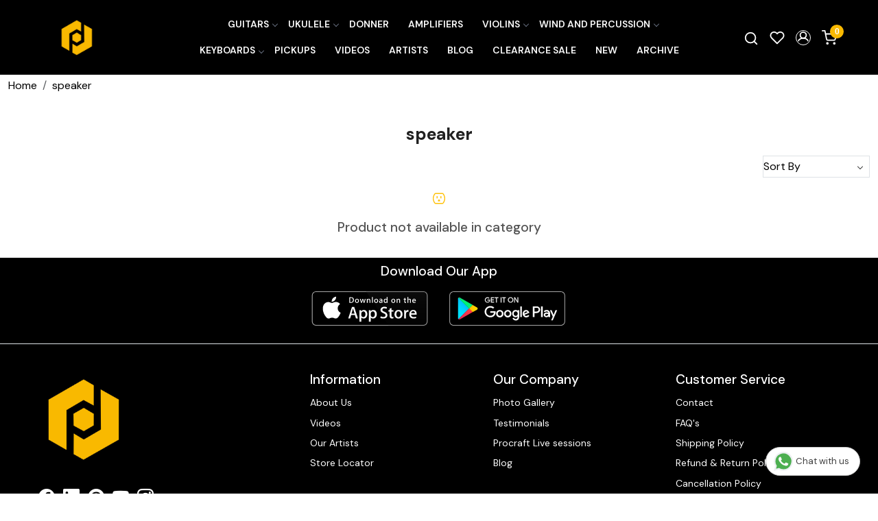

--- FILE ---
content_type: text/html; charset=UTF-8
request_url: https://www.procraftindia.com/tags/speaker
body_size: 26803
content:
<!DOCTYPE html><html lang="en">
<head>
    <meta http-equiv="Content-Type" content="text/html; charset=utf-8" /><meta charset="utf-8">
<meta name="viewport" content="width=device-width, initial-scale=1">
     <meta name="robots" content="index,follow"/>        
 




    <title>speaker</title>
    <meta name="keywords" content="speaker"/>    <meta name="description" content="speaker"/>
<!--Store Favicons -->
    <link href="https://cdn.shopaccino.com/procraftindia/images/8586iris-buligets-fav-icon.ico?v=651" type="icon" rel="icon"/><link href="https://cdn.shopaccino.com/procraftindia/images/8586iris-buligets-fav-icon.ico?v=651" type="icon" rel="shortcut icon"/>
<link href="//accounts.google.com" rel="preconnect" crossorigin="anonymous"/><link href="//fonts.googleapis.com" rel="preconnect"/><link href="//fonts.gstatic.com" rel="preconnect" crossorigin="anonymous"/>
<link href="//www.googletagmanager.com" rel="dns-prefetch"/>
<link href="//connect.facebook.net" rel="dns-prefetch"/><link href="//googleads.g.doubleclick.net" rel="dns-prefetch"/>


    <link href="/img/apple-touch-icon.png" rel="apple-touch-icon" sizes="57x57"/>    <link href="/img/apple-touch-icon-precomposed.png" rel="apple-touch-icon-precomposed" sizes="57x57"/>
                        <link rel="canonical" href="https://www.procraftindia.com/tags/speaker" />        

    
	<link rel="stylesheet" type="text/css" href="/css/assets/plugins/bootstrap-5.3.3/css/bootstrap.min.css" as="style"/>
	<link rel="stylesheet" type="text/css" href="/css/style.min.css?v=651" as="style"/>
	<link rel="stylesheet" type="text/css" href="/css/theme.css?v=651" as="style"/>

	<script type="text/javascript" src="/js/jquery-3.6.0.min.js" rel="preload"></script>

	<script type="text/javascript" src="/js/lazysizes-5.3.2.min.js" rel="preload"></script>

	<link rel="stylesheet" type="text/css" href="/css/assets/plugins/bootstrap-icons-1.11.3/bootstrap-icons.min.css" as="style" defer="defer"/>

	<link rel="stylesheet" type="text/css" href="/css/assets/plugins/jquery-ui-1.13.1/jquery-ui.min.css" as="style" async="async"/>

	<link rel="stylesheet" type="text/css" href="/css/assets/plugins/intl-tel-input/css/intlTelInput.min.css"/>

	<script type="text/javascript" src="/css/assets/plugins/intl-tel-input/js/intlTelInput.min.js"></script>
    <meta name="apple-itunes-app" content="app-id=1608300495"/><meta name="google-play-app" content="app-id=com.procraftindia"/><script type="text/javascript">
//<![CDATA[
jQuery(function($){
              Theme.Utils.Category.quickView();
         });
        
//]]>
</script>    <style type="text/css">
 body {  background-color: #ffffff !important; background-repeat: repeat !important; } 
 .header-txt, .header-topbar, .header-txt a {  background-color: #1a1a1a !important; color: #ffffff !important; } 
 @media (min-width: 768px) { 
 .mobile-header, .h-unsticky #header-option3 .mobile-header, .h-unsticky #header-option4 .mobile-header {  background-color: #000000; color: #ffffff important; } 
  .mobile-header .toppanel-hold a, #logo a, .m-logo a, #header-option4 .searchbar button, #header-option4 .searchbar input {  color: #ffffff !important; } 
svg.svg-color path {  fill: #ffffff !important; } 
 .mobile-header .toppanel-hold a:hover {  color: #ffffff } 
 } 
 @media (max-width: 991px) { 
.h-unsticky #header-option3 .mobile-header, .header_inner #header-option3 .mobile-header, #header-option3 .nav-toggle::before, .h-unsticky #header-option4 .mobile-header, .header_inner #header-option4 .mobile-header, #header-option4 .nav-toggle::before  {  background-color: #000000 !important; color: #ffffff ; } 
#header-option3 .nav-toggle::before, #header-option4 .nav-toggle::before  {  background-color: #ffffff!important; box-shadow:  0 0.6em 0 0 #ffffff , 0 1.15em 0 0  #ffffff!important; } 
 #header-option3 .mobile-header .toppanel-hold a,#header-option3  #logo a,#header-option3  .m-logo a, #header-option4 .mobile-header .toppanel-hold a,#header-option4  #logo a,#header-option4  .m-logo a{  color: #ffffff !important; } 
 } 
 .m-logo {  background-color: #000000 !important; color: #ffffff !important; } 
  .m-logo a {  color: #ffffff !important; } 
.m-logo a:hover {  color: #ffffff !important; } 
 .content-subscribe {  background-color: #f5f5f5 !important; color: #000000 !important; } 
 .footer-links .h4, .footer-links h4, .footer-links h5, .social-hold h4, .store-policies li::after {  color: #ffffff !important; } 
 footer {  background-color: #000000 !important; color: #ffffff !important; } 
 footer a {  color: #ffffff !important; } 
 footer a:hover {  color: #ffffff !important; } 
 a, .btn-link, .pagination > li:first-child > a, .pagination > li:first-child > span,  .btn-link, .progress-steps li.active, .progress-steps li.active .stronger, .pagination > li > a, .pagination > li > span {  color: #000000; } 
 h1 {  font-size: 25px !important; } 
 h2 {  font-size: 25px !important; } 
 h3 {  font-size: 20px !important; } 
 h4 {  font-size: 18px !important; } 
.shoppingcart .cart-icon span, .searchbar .theme-btn, .btn-primary, .list-group-item.active, .dropdown-item:active {  background-color: #f9b900 !important; border-color: #f9b900 !important; color: #ffff !important; } 
.dropdown-item:active, .description-all-tabs .nav-tabs .nav-item.show .nav-link,.description-all-tabs .nav-tabs .nav-link.active {  background-color: #f9b900 !important; color: #ffff !important; } 
.btn-outline, .btn-outline-primary{  border-color: #f9b900 !important; color: #f9b900 !important; } 
.btn-wishlist{  } 
.searchbar .input-group-btn:hover, .btn-primary:hover, .btn-primary:focus, .btn-primary:active, .btn-outline-primary:hover, .btn-outline-primary:focus, .btn-outline-primary:active, .btn-outline-primary.active {  background-color: #f5a91b !important; border-color: #f5a91b !important; color: #ffffff !important; } 
.theme_border, .border-primary, .tabsborder.active {  border-color: #f9b900 !important; } 
 @media (min-width: 992px) { 
 .navigation, .h-unsticky #header-option3 .navigation {  background-color: #000000 !important } 
 .nav-menu > li > a, .h-unsticky #header-option3 .nav-menu > li > a {  background-color: #000000 !important; font-size: 14px !important; color: #ffffff !important; text-transform: uppercase !important; } 
 .nav-menu > li:hover > a, .nav-menu > li.active > a, .nav-menu > li.focus > a {  font-size: 14px !important; color: #f9b900 !important; } 
 .nav-dropdown > li > a {  font-size: 14px !important; } 
 .nav-dropdown > li > a:hover, .nav-dropdown > li > a:focus {  background-color: #e7e7e7 !important; font-size: 14px !important; color: #000000 !important; } 
 .navigation-portrait .nav-dropdown > li > ul > li > a {  font-size: 14px !important; } 
 .navigation-portrait .nav-dropdown > li > ul > li > a:hover, .navigation-portrait .nav-dropdown > li > ul > li > a:focus {  background-color: #e7e7e7 !important; font-size: 14px !important; color: #000000 !important; } 
.radio label::before, .checkbox label::before { border-color:#000000; } 
 .teaser > div.link > a:hover > span.shop-btn,.product-display:hover span.btn, .theme-circle, ul.slimmenu li ul li a:hover, .bs-wizard > .bs-wizard-step.active > .progress > .progress-bar, .bs-wizard > .bs-wizard-step.active > .bs-wizard-dot, .bs-wizard > .bs-wizard-step.active > .bs-wizard-dot:after, .green-black ul.dropdown ul li.hover, .green-black ul.dropdown ul li:hover, .mobile-slide .carousel-indicators .active, .filter-panel .radio label::after { background-color:#f9b900; color:#ffff; }  
 } 
 .quick-modal-box {  background-color: #ffffff !important; } 
 </style>    
            <meta name="facebook-domain-verification" content="922dzobf18uk7sqb3lvwi5g4fihjhx" />

<style>

@import url('https://fonts.googleapis.com/css2?family=DM+Sans:ital,opsz,wght@0,9..40,100..1000;1,9..40,100..1000&display=swap');
body {
    font-family: "DM Sans", sans-serif;
    font-optical-sizing: auto;
    font-weight: 400;
    font-style: normal;
    font-display:swap;
}
h1,
h2,
h3,
h4 {
    font-weight: 700 ;
}
p {font-weight: 400;  }
.whatsapp-icon a {color:#128C7E !important;}
#price-preview {
    font-size: 120%;
    font-weight: 501;
}

.home-slider .carousel-caption {
    color: #fff !important;
}

.home-icons p {
    margin-top: 10px;
    font-size: 12px;
}

.home-icons .child {
    display: flex;
    justify-content: center;
    align-items: center;
}

.home-icons img {
    max-width: 30px;
    margin-right: 1rem;
}


.home-testimonials-hold {
    background-image: url('/uploads/procraftindia/images/back-985775.jpg');
    background-position: center;
    background-size: cover;
    color: #fff;
}

.blockquote-footer {
    color: #fff;
}

.home-testimonials-hold a {
    color: #fff;
}



/* .announcement {
    border-bottom: 1px solid #ccc;
} */

.menu>.list-inline-item:first-child {
    display: none
}

.menu>.list-inline-item:last-child {
    display: none
}

.cloned .menu>.list-inline-item:first-child {
    display: block;
}

.cloned .menu>.list-inline-item:last-child {
    display: block;
}

@media(min-width:768px) {
    .home-featured-panel {
    margin-top: 1rem;
    margin-bottom: 2rem;
    }

    .welcome-text {
    margin-top: 3rem;
    padding: 0 !important;
    }

/*    .homepage_additional_text {
    max-width: 1200px;
    margin: 0 auto;
    }*/

    .vdo-sec {
    width: 1200px;
    margin: 0 auto !important;
    }

    .product-inline-hold .teaser figure {
    min-height: 325px;
    }

    .product-inline-hold .teaser figure img {
    max-width: 100%;
    max-height: 100%;
    position: absolute;
    top: 50%;
    left: 50%;
    transform: translateX(-50%) translateY(-50%);
    }

    .nav-menu>.menu-item,
    .wsmenu-list>li>a {
    font-weight: bold !important;
    }

    .mobile-header {
    padding: 1rem 0;
    
    }
}

@media(max-width:767px) {
    .category-caption h4 {
    font-size: 15px;
    }

    .toppanel-hold a {
    color: #000;
    }
}

.verify-guitar {
    position: absolute;
    top: 160px;
    right: 54px;
    z-index: 5;
}

.verify-guitar a {
    background-color: #fff;
    border: solid 1px #000;
    font-size: 12px;
    font-weight: bold;
    color: #000 !important;
    border-radius: 20px;
    padding: 5px 10px;
}

.verify-guitar a:hover {
    background-color: #d8232f;
    color: #fff;
}

@media(max-width:991px) {
    #logo a {
    background-color: #000;
    padding: 5px 1em;
    border-radius: 20px;
    }

    #logo a img {
    max-height: 20px;
    }
}

@media (min-width: 992px) {
    .nav-menu>.has-dropdown:after {
    display: none
    }

    .has-dropdown>.menu-link {
    padding-right: 0.6rem;
    display: block;
    }
}

.glass-case ul li .gc-display-container img {
    width: auto !important;
    height: 100% !important;
}

.category-banner img {
    width: 100%;
}

/*.container-fluid,
.page-section {
    max-width: 1280px;
    margin: 0 auto;
} */

.whatsapp-icon {
    text-align: center;
    margin: 0;
    padding: 15px 0;
    position: fixed;
    bottom: 0rem;
    z-index: 99;
    left: 10px;
    display: inline-block;
}

.whatsapp-icon .icon {
    display: inline-block;
    cursor: pointer;
    text-decoration: none;
    color: #4B7E43;
    font-size: 18px;
    background-color: #fff;
    padding: 5px 10px;
    margin: 10px;
    box-shadow: 0px 5px 5px 0px rgba(0, 0, 0, 0.2);
    border-radius: 25px;
    border: 2px solid #4B7E43;
    transition: all 0.3s linear;
}

#photo-gallery .photo-gallery a.demo-gallery__img--main img {width:100%; max-width:200px;}
.as-track-button {text-align: center;
max-width: 400px;
margin: auto;
margin-bottom: 1em;}
.projects-gallery-pics .teaser-name { display:none;}

/* ------------new----css------add------------ */
.nav-menu  li  a{
    font-weight: 600
}
#featured_categories_2971{
    padding-top: 7rem !important;
}

#featured_categories_2971 .container-fluid .row > .col-12.mb-3{
    display: none !important;
}

#div_gallery_4336{
    margin-top: 0rem !important;
    margin-bottom: 0rem !important;
    padding-top: 1.5rem !important;
}
#div_gallery_4336  .container > .row .col-12.mb-3{
    margin-bottom: 0rem !important;
}
#testimonials_4337 .testimonialsimg  > .lazyloaded{
    display: none !important;
}
#testimonials_4337 {
    background-image: url(/uploads/procraftindia/images/back-985775.jpg);
    background-position: center;
    background-size: cover !important;
    color: #fff;
}
#testimonials_4337 h2{
    font-size: 2rem;
    color: #fff !important;
    font-weight: 600
}
#testimonials_4337{
    margin-top: 1.9rem !important;
}
#div_gallery_4336 .slick-slide{
    margin-bottom: 0rem !important
}
#testimonials_4337 .cstr-name{
    color: #fff !important;
    font-size: 18px !important;
    font-weight: 600;
}
#testimonials_4337 .clienttestim-img .testimonialsimg{
    display: none !important;
}
#testimonials_4337{
    padding-top: 6rem !important;
    padding-bottom: 6rem !important;
}
#footer-top h4, .download-app1 h4{
    font-size: 1.25rem !important;
}
#footer-top a{
    font-size: 14px !important;
}
#footer-bottom{
    background-color: transparent !important;
    color: #fff !important;
    font-size: 14px !important;
    padding-top: 0.8rem !important;
    border-top:1px solid #ffffff7d;
}
#footer-bottom a{
    font-size: 14px !important;
    color:#fff !important;
}
#footer-bottom .row .col-md-9, #footer-bottom .row .col-md-3{
    width: 100% !important;
    text-align: center !important;
}
.mobile-header .toppanel-hold a{
    color: #fff !important;
}
.mobile-header{
    background-color: #000 !important;
}
#header-option2 .nav-toggle:before{
    background-color: #ffffff !important;

    box-shadow: 0 0.6em 0 0 #ffffff, 0 1.15em 0 0 #ffffff !important;
}
#footer-top h4, .download-app1 h4{
    color: #fff !important;
}

.project-gallery-hold .row .col-md-3 figure img{
position: relative;
width: 100% !important;
}

.project-gallery-hold{
margin-bottom: 2rem !important;
}
@media (min-width: 768px) {
.storecategory .subcategory {
width: 16.666666% !important;
min-height: 240px;

}
.storecategory .subcategory .categorycaption {
font-size: 15px !important;
color: #000;
font-weight: 600;
padding: 10px 0px;
}
.storecategory .subcategory a{
border: 1px solid #ebebeb;
padding-bottom: 15px;
display: block;
}
.swtch_info-panel .swtch_info-desc .brick-swtch-panel .row .col-12 .swatches li{
/*width: 14.28571% !important;
border:1p solid #000;
*/
}
}

@media (max-width: 767px) {
#div_featured_categories_2971 .mb-3.animated{
    width: 50% !important;
}
#div_featured_categories_2971{
    --bs-gutter-y: .5rem !important;
    --bs-gutter-x: .5rem !important;
}
.mobile-header{
    background-color: #000 !important;
}
#header-option2 .nav-toggle:before{
    background-color: #ffffff !important;

    box-shadow: 0 0.6em 0 0 #ffffff, 0 1.15em 0 0 #ffffff !important;
}
#div_gallery_4336{
    padding-top: 1rem !important;
}
.verify-guitar {
    position: absolute;
    top: 80px;
    right: 3px;}
    #footer-top a {
        font-size: 10px !important;
        padding: 4px 10px
    }
}
@media screen and (max-width: 640px) {
.swtch_info-hold .swatches li {*width: 24%;  */ margin-bottom: 2em;}
.swtch_info-hold .swatches li a span {white-space: normal;line-height: 1.2;font-size: 11px;}
.swtch_info-hold {position: relative;  margin: 0 -10px;}
}

    .what_app {
    position: fixed;
    left: 3px;
    bottom: 44px;
    z-index: 999;
}

.what_app a {
    display: inline-block;
    cursor: pointer;
    text-decoration: none;
    color: #4B7E43 !important;
    font-size: 14px;
    background-color: #fff;
    padding: 5px 5px 5px 10px;
    box-shadow: 0px 5px 5px 0px rgb(0 0 0 / 5%);
    border-radius: 25px;
    border: 2px solid #4B7E43;
    transition: all 0.3s linear;
    color: #4B7E43;
}
.what_app a img {
    padding-left: 5px;
}

.what_app a span{
color: #4B7E43 !important;
    font-weight: 500;
}

/* ===============New--Css--Start--================= */
#header-option5 .logo-hold #logo {
    max-width: 120px;
}
#newsletter_subscribe_4338 .row.py-3 .p-lg-4 p{
    display: none;
}
#newsletter_subscribe_4338 .p-lg-4{
padding-bottom: 1.2rem !important;
}


.announcement{
    display: none;
}
.toppanel-hold .shoppingcart .cart-icon span{
    background-color: #f9b900 !important;
}
.home-slider .flickity-page-dots{
    bottom: 10px !important;
}
.flickity-page-dots .dot{
    background-color: #fff !important;
}
 .home-category{
    position: relative;
}
/* #div_featured_categories_2971 .home-category .category-caption{
    position: absolute;
    left: 10px;
    bottom: 10px;
    width: 100%;
    right: 0px;
    text-align: left !important;
} */
.home-featuted-category .home-category figure,  .home-featuted-category .home-category img{
    transform-origin: center;
    transition: transform 1.5s cubic-bezier(.22,1,.36,1);
    border-radius: 15px;
}
.mhorizontal-scroll .text-cl-img-hold .figure-hold figure{
    overflow: hidden;
}
.home-featuted-category .home-category img, .mhorizontal-scroll .text-cl-img-hold .figure-hold figure img{
    -webkit-transition: all 0.4s ease;
        -moz-transition: all 0.4s ease;
        -ms-transition: all 0.4s ease;
        -o-transition: all 0.4s ease;
        transition: all 0.4s ease;
        -webkit-backface-visibility: hidden;
        backface-visibility: hidden;
}
.home-featuted-category .home-category:hover   img, .mhorizontal-scroll .text-cl-img-hold:hover .figure-hold figure img{
    -webkit-transform:scale(1.1);
    -moz-transform:scale(1.1);
    -ms-transform:scale(1.1);
    -o-transform:scale(1.1);
    transform:scale(1.1);
}
.home-featuted-category .home-category img{
    object-fit: cover;
}
#featured_categories_2971{
    background-image: linear-gradient(180deg, rgba(222, 151, 32, 1) 4%, rgba(249, 248, 234, 1) 97.122%);
   
}
#featured_categories_4909 .home-category .category-caption{
    position: absolute;
    left: 30px;
    bottom: 12px;
    text-align: left !important;
}
#featured_categories_4909 .home-category .category-caption h3{
    font-size: 17px !important;
}
#featured_categories_4909 .home-category .category-caption h3 .homecategory-list-title{
    color: #fff !important;
    text-transform: uppercase;
}
.home-featuted-category h2, .home-gallery-scroll h2, #testimonials_4337 h2, .shop-the-look-hold h2, #text_column_images_6467 h2{
    font-size: 34px !important;
    font-weight: 900;
    text-transform: uppercase;
}
.mhorizontal-scroll .text-cl-img-hold .figure-hold figure, .mhorizontal-scroll .text-cl-img-hold .figure-hold figure img{
    border-radius: 0.375rem;
}
.mhorizontal-scroll .text-cl-img-hold{
    padding: 0px 12px;
}

.category-caption .h3, .category-caption h3{
    font-weight: 600;
}
.btn-primary, .btn-outline-primary{
    padding: 10px 33px !important;
    border-radius: 24px !important;
}
.input-group-btn .btn-primary{
    border-radius: 0px !important;
}
.shop-the-look-hold{
    margin: 0px !important;
    padding-top: 0rem !important;
    padding-bottom: 4rem !important;
    background-color: #f9f8ea !important;
 }
 #newsletter_subscribe_4338{
    border-top: 1px solid #fff;
 }


 .home-gallery-scroll .home-gallery-scroll .ratio-1x1{
    --bs-aspect-ratio: 67% !important;
    border-radius: 12px;
    overflow: hidden;
 }
 #text_column_images_6467 .t-c-w-caption{
    margin-bottom: 2.3rem !important;
 }
 .mhorizontal-scroll .text-cl-img-hold{
    position: relative;
 }
 .mhorizontal-scroll .text-cl-img-hold .text-caption{
    position: absolute;
    left: 50px;
    bottom: 14px;
    text-align: left !important;

 }
 .mhorizontal-scroll .text-cl-img-hold .text-caption h3{
    font-size: 28px !important;
    font-weight: 800;
    color: #fff !important;
 }
 #text_column_images_6467 .btn-primary{
    margin-top: 3rem;
 }

 #custom_content_6470{
    overflow: hidden;
    height: 248px;
    padding-top: 0rem !important;
    padding-bottom: 2rem !important;
 }
 .marquee {
    position: relative;
    height: 20px;
}
.track {
    position: absolute;
    white-space: nowrap;
    will-change: transform;
    animation: marquees 24.993s linear infinite;
    top: 0px;
    text-transform: uppercase;
    font-size: 140px !important;
    font-weight: 900;
    letter-spacing: 1px;
    color: #3e5ca5 !important;

}
@keyframes marquees {
    0% {
        transform: translateX(0);
    }
    100% {
        transform: translateX(-50%);
    }
}


#custom_content_6471{
    padding-top: 1rem !important;
}
#custom_content_6471  .btn-primary{
margin-top: 1.5rem;
}
#image_with_text_overlay_6472{
    background-color: #f9f8ea;
    padding-top: 0.5rem !important;
    padding-bottom: 0rem !important;
}
/* ----------space-----css------start------------- */


#newsletter_subscribe_4338 .row.py-3{
    padding-top: 0rem !important;
    padding-bottom: 0rem !important;
}

#footer-top .footer-links-hold{
    padding-top: 2.5rem !important;
    padding-bottom: 1rem !important;
}
#featured_categories_4909{
    padding-bottom: 1rem !important;
    padding-top: 1.5rem !important;
}
#featured_categories_2971{
    padding-bottom: 1rem !important;
}

.home-slider .stick-dots .slide__img img{
    border-radius: 15px;
}
.home-slider  {
    aspect-ratio:0 !important;
    background-image:  linear-gradient(0deg, rgba(222, 151, 32, 1) 5%, rgba(222, 151, 32, 1) 16%);
}
.home-slider .stick-dots {
    background-image:  linear-gradient(0deg, rgba(222, 151, 32, 1) 5%, rgba(0, 0, 0, 1) 16%);
}
#testimonials_4337{
    margin-top: 0px !important;
}
#featured_categories_4909{
    padding-top: 6rem !important;
    padding-bottom: 6rem !important;
}
#text_column_images_6467{
    padding-top: 2.5rem !important;
}
#div_gallery_4336 h2{
    margin-bottom: 2.2rem;
}
#div_gallery_4336 .btn-primary{
    margin-top: 1.5rem;
}
#text_column_images_6467 .btn-primary, #div_gallery_4336 .btn-primary{
    background-color: transparent !important;
    color: #1a1a1a !important;
    border-color: #1a1a1a !important;
}
#text_column_images_6467 .btn-primary:hover, #div_gallery_4336 .btn-primary:hover{
    background-color: #f9b900 !important;
    border-color: #f9b900 !important;
    color: #ffff !important;
}
#custom_content_6471 .custome-para h2{
    background-image:linear-gradient(180deg, rgba(62, 92, 165, 1), rgba(26, 26, 26, 0) 100%);
    color: #0000;
    -webkit-box-decoration-break: clone;
    box-decoration-break: clone;
    -webkit-background-clip: text;
    background-clip: text;
    font-size: 150px !important;
    font-weight: 900;
}
#custom_content_6471 .custome-para h3{
    margin-bottom: 1.5rem;
}
#image_with_text_6466 .col-md-6 .ratio-1x1{
    --bs-aspect-ratio: 56.25% !important;
}
/* ----------space-----css------end------------- */



/* -------------page-------css--------start-------------------- */
.header_inner{
    border: none !important;
}
.our-artists-page .pages-banner {
    position: relative;
}
.our-artists-page .pages-banner img{
    width: 100%;
}
.our-artists-page .pages-banner .heading{
    position: absolute;
    top: 50%;
    left: 50%;
    transform: translate(-50%, -50%);
}
.our-artists-page .pages-banner .heading h1{
    color: #fff !important;
    font-size: 38px !important;
    font-weight: 900;
}
.our-artists-page{
    background-color: #ffb74a !important;
}
.our-artists-page .our-artists-sec .top-sec{
background-color: #ff9100 !important;
padding-top: 4.5rem !important;
padding-bottom: 4.5rem !important;
}
.our-artists-page .marginbottom15{
    padding: 0rem !important;
    overflow: hidden;
}
.our-artists-page .marginbottom15 .row .col-md-12 > p{
    display: none;
}
.our-artists-page .our-artists-sec .top-sec h2{
    font-size: 27px !important;
    font-weight: 800;
    margin-bottom: 1.5rem;
}
.our-artists-page .our-artists-sec .top-sec p{
    color: #000 !important;
}
.our-artists-page .bottom-sec{
    padding-top: 4.5rem !important;
    padding-bottom: 4.5rem !important;
}
.our-artists-page .bottom-sec  .text-column-img{
    padding: 25px 20px;
    border-radius: 30px;
    display: flex;
    flex-direction: column;
    justify-content: space-between;
    align-items: center;
}
.our-artists-page .bottom-sec  .text-column-img h3{
    font-size: 26px !important;
    font-weight: 900;
}
.our-artists-page .bottom-sec  .col-md-3:nth-child(1) .text-column-img{
    background-color: #ec6b68;
}
.our-artists-page .bottom-sec  .col-md-3:nth-child(2) .text-column-img{
    background-color: #fcff53;
}
.our-artists-page .bottom-sec  .text-column-img .figure-hold{
    max-width: 250px;
    margin: 0px auto;
    padding: 1rem 0;
}
.our-artists-page .bottom-sec  .text-column-img .btn-hold .myBtn{
    font-weight: 600;
    text-decoration: underline;
    padding: 10px 20px;
    font-size: 16px;
    cursor: pointer;
    outline: none;
    border: none;
    background-color: transparent;
}
.our-artists-page .modal-content {
    padding: 20px !important;
    border: 1px solid #888 !important;
    box-shadow: 0 5px 15px rgba(0, 0, 0, 0.3) !important;
    text-align: left !important;
    border-radius: 30px;

} 
/* -------------page-------css--------end-------------------- */






/*=========Responsive--End=============*/

@media (min-width: 1200px) {

    .home-slider .stick-dots > .carousel{
        max-width: 1156px !important;
        margin: 0px auto;
    }
}
@media (min-width: 1350px) {
    .mid-content .container, .mobile-header .container{
        max-width: 1329px !important;
    }
    .home-slider .stick-dots > .carousel{
        max-width: 1281px !important; 
    }  
}
@media screen and (min-width:1600px) and (max-width:1840px) {
    .mid-content .container, .mobile-header .container{
        max-width: 100% !important;
        padding: 0rem 3.5rem !important;
}
.home-slider .stick-dots{
    max-width: 100% !important;
        padding: 0rem 4.3rem !important;
}
.home-slider .stick-dots > .carousel{
    max-width: none !important; 
}  
.home-slider .stick-dots {
    background-image: linear-gradient(0deg, rgba(222, 151, 32, 1) 5%, rgba(0, 0, 0, 0.9) 35%);
}
}



@media screen and (min-width:1900px) and (max-width:2000px) {
    .mid-content .container, .mobile-header .container{
        max-width: 100% !important;
        padding: 0rem 4.7rem !important;
}
.home-slider .stick-dots{
    max-width: 100% !important;
    padding: 0rem 5.3rem !important;
}
.home-slider .stick-dots > .carousel{
    max-width: none !important; 
} 
}

/*=========Responsive--End=============*/



@media only screen and (min-width: 1024px) {
    .h-unsticky #logo {
        max-width: 75px !important;
    }
}



@media (min-width:768px){
    .homecategoryscroll .home-category {
        padding: 0 12px !important;
    }
    .feature-category-title-hold{
        margin-bottom: 2.3rem !important;
    }
}


/*================mobile--css--start--===============*/


@media (max-width:992px){
    .nav-toggle:before{
        background-color: #ffffff !important;
        box-shadow: 0 .5em 0 0 #fff, 0 1.04em 0 0 #fff !important;
    }
}
@media (max-width:767px){
  
    #div_featured_categories_4909{
        --bs-gutter-x: 0.5rem !important;
        --bs-gutter-y: 0.5rem !important;
    }
    #featured_categories_2971 .category-caption h3 {
        font-size: 15px !important;
    }
    #featured_categories_2971 .col-6, #div_featured_categories_4909 .col-6{
        margin-bottom: 0px !important
    }
    #newsletter_subscribe_4338 h2{
        font-size: 20px !important;
    }
    #testimonials_4337 {
        padding-top: 3rem !important;
        padding-bottom: 3rem !important;
    }
    #newsletter_subscribe_4338 .p-lg-4{
        padding-top: 1.7rem !important;
    }
    .home-newsletter-hold .col-lg-5{
        width: 100% !important;
    }
    #footer-top .download-app1 ul {
        display: flex;
        align-items: center;
    }
    #footer-top .download-app1{
        padding-top: 1rem !important;
    }
    .footer-logo {
        max-width: 110px;
      margin: 0px auto;
      margin-bottom: 10px;
    }
    #footer-top .f-nav{
        text-align: center
    }
    .home-featuted-category h2, .home-gallery-scroll h2, #testimonials_4337 h2, .shop-the-look-hold h2, #text_column_images_6467 h2{
        font-size: 28px !important;
    }
    .homecategoryscroll .home-category {
        padding: 0 4px;
    }
    #div_featured_categories_2971 .mb-3.animated{
        margin-bottom: 0px !important;
    }
    #featured_categories_2971 {
        padding-bottom: 0rem !important;
    }
    #featured_categories_4909 {
        padding-top: 4.5rem !important;
        padding-bottom: 2.5rem !important;
    }


.home-slider .stick-dots{
    padding: 1rem 1rem 0rem;
}
.home-slider .flickity-page-dots {
    bottom: 24px !important;
}
#featured_categories_2971 {
    padding-top: 4rem !important;
}
#text_column_images_6467 {
    padding-top: 4rem !important;
}
#text_column_images_6467 .t-c-w-caption {
    margin-bottom: 1.5rem !important;
}
#text_column_images_6467 .btn-primary {
    margin-top: 2rem;
}
.track{
    font-size: 80px !important;
}
#custom_content_6470{
    height: 120px;
}
#text_column_images_6467{
    padding-bottom: 0rem !important;
}
#custom_content_6471 .custome-para h2{
    font-size: 65px !important;
}
#custom_content_6471 .custome-para{
    width: 100% !important;
}
#custom_content_6471 {
    padding-top: 2rem !important;
}
#div_gallery_4336 h2 {
  display: none;
}
#div_gallery_4336 .row.mt-4{
    margin-top: 0rem !important;
}
#div_gallery_4336 .btn-primary {
    margin-top: 0.5rem;
}
#image_with_text_6466{
    padding-top: 2.5rem !important;
}
.our-artists-page .bottom-sec {
    padding-top: 3rem !important;
    padding-bottom: 3rem !important;
}
.our-artists-page .bottom-sec .text-column-img h3 {
    font-size: 18px !important;}
    .our-artists-page .bottom-sec .text-column-img .btn-hold .myBtn{
        font-size: 15px;
    }
    .our-artists-page .bottom-sec .text-column-img{
        padding: 14px 11px;
    border-radius: 24px;
    }
    .our-artists-page .our-artists-sec .top-sec h2 {
        font-size: 25px !important;
        margin-bottom: 1rem;
    }
    .our-artists-page .our-artists-sec .top-sec{
        padding-top: 3rem !important;
        padding-bottom: 3rem !important;
    }
    .our-artists-page .pages-banner .heading h1{
        font-size: 32px !important;
    }
}
.swatches-info { text-align:center;}

.desc-table { width: 100%;border:none;}
.tab-heading .tab-cell, .tab-row .tab-cell {border-right:none;}
.tab-heading .tab-cell, .tab-row .tab-cell {padding: 0.8em;}
.desc-table .tab-row:last-child .tab-cell { border:none;}
@media (min-width:1024px){
.tab-heading div.tab-cell:first-child, .tab-row div.tab-cell:first-child.tab-cell
    {
        width: 35%;
    }
    .desc-table {background-color: #e5e5e5;  border-radius: 10px;}
    .tab-heading .tab-cell, .tab-row .tab-cell {padding: 1em;}
}


.item-details-hold .review-rate-block div > .fst-italic{
    -webkit-line-clamp: 3;
    display: -webkit-box;
    -webkit-box-orient: vertical;
    white-space: normal;
    overflow: hidden;
}


#div_text_column_images_9788{
    --bs-gutter-x: 0.5rem;
    --bs-gutter-y: 0.5rem;
}
#div_text_column_images_9788 .text-cl-img-hold{
    padding: 0px !important;
}
#div_text_column_images_9788 .mb-2{
    margin-bottom: 0px !important
}

#custom_content_6471 .btn-primary, #newsletter_subscribe_4338 .btn-primary{
    color: #000 !important;
}
.download-app1 li a {
    padding: 2px 4px;
    margin: 8px;
}



@media(min-width:768px){
    .home-slider .carousel{
        max-height: 576px;
        min-height: 576px;
        overflow-y: hidden;
    }
}
@media(min-width:1320px){
 .home-slider .carousel{
        max-height: 640px;
        min-height: 640px;
        overflow-y: hidden;
    }
}
@media(min-width:1420px){
 .home-slider .carousel{
        max-height: 720px;
        min-height: 720px;
        overflow-y: hidden;
    }
}
@media(max-width:767px){
    .home-slider .carousel{
        max-height: 222px;
        min-height: 222px;
        overflow-y: hidden;
    }
    #featured_categories_2971{
        min-height: 379px;
        max-height: 379px
    }
}
#div_galleries_4336.home-gallery-panel .home-gallery-scroll-items .ratio {padding-bottom: 178% !important;}
#div_galleries_4336.home-gallery-panel .home-gallery-scroll-items .product-list-title > div { font-weight:bold; padding-top:10px;}

/* -------------new-------css---------start------------- */
.home-featuted-category .home-category .category-summary{
    display: none !important;
}

#div_gallery_4336 iframe, #div_gallery_4336 .ratio{
        border-radius: 0.625rem !important;
}
.home-featuted-category .home-category .home-page{
    display: none !important
}

#div_galleries_4336 .product-list-title .teaser-name{ 
     border: 1px solid #f9b900;
    border-radius: 24px;
    padding: 5px 15px !important;
    display: inline-block;
    margin-top: 10px;
    background-color: #f9b900;
}
#div_galleries_4336 .product-list-title .teaser-name:hover{
        background-color: #f9b900;
}
</style>
<div id="as-root"></div>

<script>(function(e,t,n){var r,i=e.getElementsByTagName(t)[0];if(e.getElementById(n))return;r=e.createElement(t);r.id=n;r.src="https://button.aftership.com/all.js";i.parentNode.insertBefore(r,i)})(document,"script","aftership-jssdk")</script>

<script src="https://cdn.pagesense.io/js/procraftindiacoirisbuildtech/e0d1026b2c024b0aa123574caaa1611e.js"></script>


<script type="text/javascript">
//<![CDATA[
    window.BRAND_STORE_ID = 3390;
    window.BRAND_STORE_CURRENCY_SYMBOL_POSTFIX = 0;
    window.IS_WHOLESALER = 0;
    window.IS_B2B_QUANTITY_MULTIPLE = 0;
    window.BRAND_STORE_LANGUAGE = 'en';
    
    //Set Global Variables
    window.Store = window.Store || {};  // create if not exists
    Store.StoreConfig = Object.assign({"id":"3390","store_website_url":"www.procraftindia.com","store_domain_name":"procraftindia","is_multi_variant_add_cart_enabled":0,"language_code":"en","store_country_id":"101"}, Store.StoreConfig || {});
    Store.TemplateConfig = Object.assign({"is_b2b_quantity_multiple":0,"show_sidebar_on_addcart":1,"is_get_quote":0,"is_customer_register_in_popup":1,"show_discount_percent_on_product":1,"show_discount_percent_on_product_round_off":1}, Store.TemplateConfig || {});
    Store.CustomerConfig = Object.assign({"is_wholesaler":0}, Store.CustomerConfig || {});
    Store.AppConfig = Object.assign({"is_gold_rate":0}, Store.AppConfig || {});
//]]>
</script>    
        <!-- Begin Google Analytics Tag -->
 <script type="text/javascript">
 var gaProperty = 'UA-204348617-1';
 var disableStr = 'ga-disable-' + gaProperty;
 if (document.cookie.indexOf(disableStr + '=true') > -1) {
 window[disableStr] = true;
 }
 function gaOptout() {
 document.cookie = disableStr + '=true; expires=Thu, 31 Dec 2099 23:59:59 UTC; path=/';
 window[disableStr] = true;
 }
 </script>
<script async src="https://www.googletagmanager.com/gtag/js?id=UA-204348617-1"></script>
<script>
 window.dataLayer = window.dataLayer || [];
 function gtag(){dataLayer.push(arguments);}
 gtag('js', new Date());
 gtag('config', 'UA-204348617-1');
</script>
 <!-- End Google Analytics Tag -->
<!-- Facebook Page View Code -->
<script type="text/javascript">
!function(f,b,e,v,n,t,s){if(f.fbq)return;n=f.fbq=function(){n.callMethod?n.callMethod.apply(n,arguments):n.queue.push(arguments)}; 
if(!f._fbq)f._fbq=n;n.push=n;n.loaded=!0;n.version='2.0';n.queue=[];t=b.createElement(e);t.async=!0;t.src=v;s=b.getElementsByTagName(e)[0]; 
s.parentNode.insertBefore(t,s)}(window,document,'script','https://connect.facebook.net/en_US/fbevents.js');
fbq('init', '342702020608884'); 
fbq('track', 'PageView'); 
</script> 
<noscript><img height='1' width='1' alt='Facebook' style='display:none' src='https://www.facebook.com/tr?id=342702020608884&ev=PageView&eid=1769581329041&noscript=1' /></noscript> 
<!-- End Facebook Page View Code --> 
        
    <script type="text/javascript">
//<![CDATA[
var googleRecaptchaSiteKey = '6LcRdusqAAAAAMVnyvUk2JxN-RLCNdp9yjIbNNVa';
//]]>
</script></head>

<body>
            
                
                
    
    <div class="bg-white header-height"></div>
        <header id="header" class="sticky-top header_inner">
        <div class="container-screen">
                        <div id="header-option5">
    <div id="sticky-mhead"></div>
    <div class="clearfix">
        <div class="clearfix mobile-header">
            <div class="container">
                <div class="d-flex justify-content-between align-items-center mobile-logo">
                    <div class="d-block d-lg-none">
                        <div class="position-relative m-nav-icon"><div class="animate fadeIn nav-toggle"></div></div>
                    </div>
                    <div class="w-100 logo-hold">
                        <div id="logo" class="clearfix">
             <a href="/" title="Home" class="d-block ratio" style="--bs-aspect-ratio: 50%"><img src="https://cdn.shopaccino.com/procraftindia/images/logo2-706539logo-341763396499118_header_logo.png?v=651" alt="Procraft India" class="img-fluid" width="300" height="115" fetchpriority="high"/></a>    </div>                    </div>

                    <div class="text-lg-center w-100 menu-bar">   
                        <nav id="navigation1" class="d-block position-relative w-100 navigation d-none d-md-block">
    <div class="animate fadeIn nav-toggle d-none"></div>
    <div class="nav-menus-wrapper">
                
        <ul class="m-0 list-inline nav-menu">
                    <li class="list-inline-item"><a href="/categories/guitars">Guitars</a><ul class="nav-dropdown"><li class="list-inline-item"><a href="/categories/acoustic-guitars">Acoustic Guitars</a><ul class="nav-dropdown"><li class="list-inline-item"><a href="/categories/kepma-guitars">Kepma Guitars</a><ul class="nav-dropdown"><li><a href="/categories/kepma-guitars">Kepma Guitars</a></li><li><a href="/categories/kepma-accessories">Kepma Accessories</a></li></ul></li><li class="list-inline-item"><a href="/categories/enya-guitars">Enya Guitars</a><ul class="nav-dropdown"><li><a href="/categories/enya-guitars">Enya Guitars</a></li><li><a href="/categories/amari-by-enya">Amari</a></li></ul></li><li><a href="/categories/hex-acoustic">Hex Acoustic</a></li><li><a href="/categories/strydom-guitars">Strydom Guitars</a></li><li><a href="/categories/natasha-acoustic-guitars">Natasha Acoustic guitars</a></li><li><a href="/categories/veelah-guitars">Veelah guitars</a></li><li><a href="/categories/sqoe-acoustic-guitars">SQOE Acoustic guitars</a></li><li><a href="/categories/martinez-acoustic-guitars">Martinez Acoustic guitars</a></li><li><a href="/categories/anuenue">aNueNue</a></li><li><a href="/categories/yamaha">Yamaha Acoustic</a></li><li><a href="/categories/richtone-guitars">Richtone Guitars</a></li></ul></li><li><a href="/categories/classical-guitars">Classical Guitars</a></li><li class="list-inline-item"><a href="/categories/electric-guitars">Electric Guitars</a><ul class="nav-dropdown"><li><a href="/categories/hex-electric">Hex Electric</a></li><li><a href="/categories/magnastrydom-electrics">Strydom Electrics</a></li><li><a href="/categories/enya-electric-guitars">Enya Electric Guitars</a></li><li><a href="/categories/sqoe-electric-guitars">SQOE electric guitars</a></li><li><a href="/categories/donner-electric-guitar">Donner Electric guitar</a></li><li><a href="/categories/headless-series">Headless Series</a></li></ul></li><li><a href="/categories/bass-guitars">Bass Guitars</a></li><li><a href="/categories/strings">Strings</a></li><li><a href="/categories/guitar-accessories">Guitar Accessories</a></li><li><a href="/categories/guitar-effects-and-pedals">Guitar Effects and pedals</a></li></ul></li><li class="list-inline-item"><a href="/categories/ukulele">Ukulele</a><ul class="nav-dropdown"><li><a href="/categories/enya-ukulele">Enya Ukulele</a></li><li><a href="/categories/strydom-ukulele">Strydom Ukulele</a></li><li><a href="/categories/anuenue-ukulele">aNueNue</a></li><li><a href="/categories/richtone-ukulele">Richtone Ukulele</a></li><li><a href="/categories/ukulele-accessories">Ukulele Accessories</a></li></ul></li><li><a href="/categories/donner">Donner</a></li><li><a href="/categories/amplifiers">Amplifiers</a></li><li class="list-inline-item"><a href="/categories/violins">Violins</a><ul class="nav-dropdown"><li><a href="/categories/violins">Violins</a></li><li><a href="/categories/violin-accessories-1">Violin Accessories</a></li></ul></li><li class="list-inline-item"><a href="/categories/wind-and-percussion">Wind and Percussion</a><ul class="nav-dropdown"><li><a href="/categories/acoustic-drumkits">Acoustic Drumkits</a></li><li><a href="/categories/electronic-drum-kits">Electronic Drum Kits</a></li><li><a href="/categories/drums-accessories">Drums Accessories</a></li><li><a href="/categories/saxophone">Saxophone</a></li><li><a href="/categories/harmonica">Harmonica</a></li><li><a href="/categories/flutes">Flutes</a></li></ul></li><li class="list-inline-item"><a href="/categories/keyboards">Keyboards</a><ul class="nav-dropdown"><li><a href="/categories/keyboards">Keyboards</a></li><li><a href="/categories/keyboard-accessories">Keyboard Accessories</a></li></ul></li><li><a href="/categories/pickups">Pickups</a></li><li><a href="/pages/videos">Videos</a></li><li><a href="https://www.procraftindia.com/photo-gallery/artists-of-procraft-india">Artists</a></li><li><a href="/blog/">Blog</a></li><li><a href="/categories/clearance-sale">CLEARANCE SALE</a></li><li><a href="/categories/new">New</a></li><li><a href="/categories/archive">Archive</a></li>
                                    
        </ul>
    </div>
</nav>                    </div>

                    <div class="toppanel-hold">
                        <div class="d-flex justify-content-end align-items-center">
                            <div class="d-none d-md-block">
                                                                                                <div class="my-1 d-inline-block mx-auto text-center language-hold me-2">
                                        <ul class="list-inline m-0 p-0">
                                            
                                                                                    </ul>
                                   </div>
                                                                                        </div>
                            <div class="search-toggle">
                                <a role="link" aria-label="Search" tabindex="0" class="search-icon px-2 icon-search"><svg class="svg-size ico-srch" viewBox="0 0 24 24" width="25" height="25" stroke="currentColor" stroke-width="1" fill="none" stroke-linecap="round" stroke-linejoin="round"><circle cx="11" cy="11" r="8"></circle><line x1="21" y1="21" x2="16.65" y2="16.65"></line></svg></a>
                                <a role="link" aria-label="Search" tabindex="0" class="search-icon px-2 icon-close"><svg class="svg-size ico-close" viewBox="0 0 24 24" width="25" height="25" stroke="currentColor" stroke-width="1" fill="none" stroke-linecap="round" stroke-linejoin="round" class="css-i6dzq1"><line x1="18" y1="6" x2="6" y2="18"></line><line x1="6" y1="6" x2="18" y2="18"></line></svg></a>
                            </div>
                                                            <div class="head-wish">
                                    <a class="px-2 d-flex btn_login_popup" href="/myaccount/wishlist">
                                        <i class="fa fa-star-o d-none" aria-hidden="true"></i>
                                        <svg class="svg-size" viewBox="0 0 24 24" width="25" height="25" stroke="currentColor" stroke-width="1" fill="none" stroke-linecap="round" stroke-linejoin="round" class="css-i6dzq1"><title>Wishlist</title><path d="M20.84 4.61a5.5 5.5 0 0 0-7.78 0L12 5.67l-1.06-1.06a5.5 5.5 0 0 0-7.78 7.78l1.06 1.06L12 21.23l7.78-7.78 1.06-1.06a5.5 5.5 0 0 0 0-7.78z"></path></svg>
                                    </a>
                                </div>
                                <div class="clearfix">
                                    <div class="clear top-login-dtp">
                                                                                    <a aria-label="Wishlist" role="button" class="px-2 d-flex btn_login_popup" href="#" id="user_profile" aria-label="Accounts">
                                                <svg class="svg-size" role="presentation" viewBox="0 0 20 20" width="23" height="23" stroke-width="1" >
                                                <title>Account</title>
                                                  <g transform="translate(1 1)" stroke="currentColor" fill="none" fill-rule="evenodd" stroke-linecap="square">
                                                    <path d="M0 18c0-4.5188182 3.663-8.18181818 8.18181818-8.18181818h1.63636364C14.337 9.81818182 18 13.4811818 18 18"></path>
                                                    <circle cx="9" cy="4.90909091" r="4.90909091"></circle>
                                                  </g>
                                                </svg>
                                            </a>
                                                                            </div>
                                    <div class="top-login">
                                                                          </div>
                                </div>
                                <div class="shoppingcart">
                                    <div id="div-drop-cart" class="position-relative">
                                        <div class="position-relative cd-cart-trigger">
                                            <a href="/store_carts/cart" title="Shopping Bag" class="d-flex px-2 cart-icon align-items-center">
                                                <span class="position-absolute rounded-circle badge badge-primary bg-dark text-white">0</span>
                                                <svg class="svg-size" viewBox="0 0 24 24" width="25" height="25" stroke="currentColor" stroke-width="1" fill="none" stroke-linecap="round" stroke-linejoin="round" class="css-i6dzq1"><circle cx="9" cy="21" r="1"></circle><circle cx="20" cy="21" r="1"></circle><path d="M1 1h4l2.68 13.39a2 2 0 0 0 2 1.61h9.72a2 2 0 0 0 2-1.61L23 6H6"></path></svg>
                                           </a>
                                        </div>
                                    </div>
                                </div>
                                                    </div>
                    </div>
                </div>
            </div>
        </div>
        <div class="mobile-header-height d-block d-md-none"></div>        
    </div>

                                                <!-- Load Algolia and Autocomplete.js -->
            <link rel="stylesheet" href="https://cdn.jsdelivr.net/npm/@algolia/autocomplete-theme-classic" />
            <script src="https://cdn.jsdelivr.net/npm/algoliasearch@4"></script>
            <script src="https://cdn.jsdelivr.net/npm/@algolia/autocomplete-js@1.10.0"></script>
            <style>
            /*
                .autocomplete-container { max-width: 500px; margin: auto; padding-top: 20px; }
                .aa-Input { width: 100%; padding: 10px; font-size: 16px; border: 1px solid #ccc; border-radius: 5px; }
                .aa-Form, { border-color:#000000;}
                .aa-Form:focus-within { border-color:#000000;}
                */

                .aa-Item {width:50% !important;  display:inline-block !important;}
                .aa-Item:hover {background:none;}
                .aa-Panel { z-index: 99;margin: 2px 0 0;}    
                .autocomplete-item {
                    display: flex; align-items: center; padding: 8px;
                    text-decoration: none; color: black;
                    background-color: #fff;
                    border-radius:4px;
                    border:solid 1px #ddd;
                }
                .aa-SourceHeader { text-align:center;}
                .autocomplete-item:hover { background: #f8f8f8;border:solid 1px #aaa;}
                .autocomplete-item img { width: 45px; margin-right: 10px; border-radius: 5px; }
                .autocomplete-item .product-info { display: flex; flex-direction: column; }
                .autocomplete-item .product-name { font-weight: 500; font-size: 14px; 
                    display: -webkit-box;
                  -webkit-line-clamp: 1;
                    -webkit-box-orient:
                    vertical;  overflow:
                    hidden;  text-overflow: ellipsis;
                }
                .autocomplete-item .product-brand { color: gray; font-size: 12px; }
                .autocomplete-item .product-price { font-size: 12px; font-weight: 500; }
                
                .aa-Label svg {  color: #000 !important;}
                .search-container .searchbar {border:none; padding:0;}
                .aa-Item:hover { background:none !important;}
                #autocomplete-0-0-list.aa-List .aa-Item {border-radius:25px;background: none !important;}
                #autocomplete-0-0-list.aa-List .aa-Item .aa-item-tag {border:solid 1px #ddd;padding:6px 1em;  border-radius:25px;font-size: 14px;display: flex;justify-content: center;}
                #autocomplete-0-0-list.aa-List .aa-Item .aa-item-tag:hover {border:solid 1px #ccc;background-color: #f3f3f3;}
            </style>

            <div class="position-absolute search-container">
                <div id="searchbar" class="searchbar srch-pos-right">
                    <div class="autocomplete-container">
                        <div id="autocomplete"></div>
                    </div>
                </div>
            </div>
            
            <script>
                document.addEventListener("DOMContentLoaded", function () {
                    // Check if Algolia and Autocomplete.js are properly loaded
                    if (typeof algoliasearch === 'undefined' || typeof window.autocomplete === 'undefined') {
                        console.error("❌ Error: AlgoliaSearch or Autocomplete.js not loaded properly.");
                        return;
                    }
                    console.log("✅ AlgoliaSearch & Autocomplete.js loaded successfully!");

                    const searchClient = algoliasearch('', '');

                    const { autocomplete } = window['@algolia/autocomplete-js'];

                    // Initialize Autocomplete
                    autocomplete({
                        container: '#autocomplete',
                        //placeholder: 'Search for products, categories, brands...',
                        placeholder: 'Search for products...',
                        openOnFocus: true,
                        getSources({ query }) {
                            return [
                                {
                                    sourceId: 'products_query_suggestions',
                                    getItems() {
                                        return searchClient.initIndex('products_query_suggestions').search(query, { hitsPerPage: 8 })
                                        .then(({ hits }) => hits);
                                    },
                                    templates: {
                                        header: () => ' ', //Suggestions
                                        item({ item, createElement }) {
                                            return createElement('a', {
                                                className: 'aa-item-tag', // Add a custom class here
                                                href: `/products/search?keyword=${encodeURIComponent(item.query)}`,
                                                innerHTML: item.query
                                            });
                                        }
                                    }
                                },
                                {
                                    sourceId: 'products',
                                    getItems() {
                                        return searchClient.initIndex('products').search(query, { hitsPerPage: 8 })
                                        .then(({ hits }) => hits);
                                    },
                                    templates: {
                                            //header: () => '<strong> </strong>',
                                        header({ createElement }) {
                                            return createElement('div', { innerHTML: '<strong> </strong>' });
                                        },
                                        item({ item, createElement }) {
                                            return createElement('a', {
                                                class: 'autocomplete-item',
                                                href: `${item.product_url}`,
                                                innerHTML: `
                                                        <img src="${item.image_url}" alt="${item.name}" />
                                                        <div class="product-info">
                                                            <span class="product-name">${item.name}</span>
                                                            <span class="product-brand">${item.brand}</span>
                                                            <span class="product-price">${item.currency} ${item.price}</span>
                                                        </div>
                                                    `
                                                });
                                        }
                                    }
                                },
                                // {
                                //     sourceId: 'categories',
                                //     getItems() {
                                //         return searchClient.initIndex('categories').search(query, { hitsPerPage: 3 })
                                //             .then(({ hits }) => hits);
                                //     },
                                //     templates: {
                                //         header: () => '<strong>Categories</strong>',
                                //         item({ item, createElement }) {
                                //             return createElement('div', { innerHTML: item.name });
                                //         }
                                //     }
                                // },
                                // {
                                //     sourceId: 'brands',
                                //     getItems() {
                                //         return searchClient.initIndex('brands').search(query, { hitsPerPage: 3 })
                                //             .then(({ hits }) => hits);
                                //     },
                                //     templates: {
                                //         header: () => '<strong>Brands</strong>',
                                //         item({ item, createElement }) {
                                //             return createElement('div', { innerHTML: item.name });
                                //         }
                                //     }
                                // }
                            ];
                        },
                        // 👇 Add this to handle Enter key (form submit or Enter in input)
                        onSubmit({ state }) {
                            const searchQuery = state.query;
                            if (searchQuery) {
                                window.location.href = `/products/search?keyword=${encodeURIComponent(searchQuery)}`;
                            }
                        }
                    });
                });
            </script>
                       
   
     
   
</div>
        </div>
    </header>
    
    <section class="container-screen position-static">
        <div class="col mx-auto d-none text-center py-2 m-logo">
                            <a href="/" title="Home" class="d-inline-block"><img src="/img/x.gif" alt="Procraft India" class="img-fluid lazyload" data-src="https://cdn.shopaccino.com/procraftindia/images/logo2-706539logo-341763396499118_header_logo.png?v=651?v=1"/></a>              
        </div>
        
        
        
                                    <div class="page-section mid-content">
            <div class="container-fluid">
                <div class="row">
                    <div class="col-md-12"></div>        
                </div>
            </div>
            <div class="clear"></div>
            <div class="container-fluid clearfix">
    <div class="clearfix">
        <div class="sub-category-desc tags-cagry">
            <div class="row">
                <div class="col-12 breadcrumb-bg">
                    <div class="category-breadcrumb-hold" aria-label="breadcrumb">
                        <ol class="bg-transparent pl-0 py-1 m-0 breadcrumb" itemscope itemtype="https://schema.org/BreadcrumbList">
                            <li class="breadcrumb-item" itemprop="itemListElement" itemscope itemtype="https://schema.org/ListItem">
                                <a itemprop="item" href="/">
                                    <span itemprop="name">Home</span>
                                    <meta itemprop="position" content="1" />
                                </a>
                            </li>
                                                       <li class="breadcrumb-item" itemprop="itemListElement" itemscope itemtype="https://schema.org/ListItem">
                                <a itemprop="item" href="/tags/speaker">
                                    <span itemprop="name">speaker</span>
                                    <meta itemprop="position" content="2" />
                                </a>
                            </li>
                                                    </ol>
                    </div>
                </div>
            </div>
            <div class="row">
                <div class="col-12">
                    <div class="row">
                        <div class="col-12">
                                                            <div class="mt-4 heading heading-border">
                                    <h1 class="text-center mb-3">speaker</h1>
                                </div>
                                                    </div>
                    </div>
                                    </div>                    
            </div>
                        <div id="sticky-filter"></div>
            <div class="d-flex justify-content-end filters-div">
                <div class="w-50 me-2 fl-toggle">
                                            <div class="fl-toggle-bar d-block">
                            <span class="d-block border bg-white px-3 btn-filter-icon">
                            <svg xmlns="http://www.w3.org/2000/svg" width="19" height="14" fill="currentColor" class="me-2" viewBox="0 0 16 16">
                                <g id="Page-1" stroke="none" stroke-width="1" fill="none" fill-rule="evenodd">
                                    <g id="Browse_375" transform="translate(-61.000000, -190.000000)" fill="#1A1A1A" fill-rule="nonzero">
                                        <g id="noun_filter_2802517" transform="translate(70.500000, 197.000000) rotate(90.000000) translate(-70.500000, -197.000000) translate(64.000000, 188.000000)">
                                            <path d="M5.8190118,9.66875 C5.4380684,8.85209743 4.68701418,8.25010315 3.78340901,8.03714844 L3.78340901,0.7109375 C3.78340901,0.318297561 3.45260306,0 3.04453323,0 C2.6364634,0 2.30565745,0.318297561 2.30565745,0.7109375 L2.30565745,8.03359375 C2.12880249,8.07711449 1.95584707,8.13417128 1.7884444,8.20421875 C0.608485093,8.71836075 -0.104111336,9.89464698 0.0124101503,11.1359267 C0.128931637,12.3772065 1.04904894,13.4115979 2.30565745,13.7139844 L2.30565745,16.3515625 C2.30565745,16.7442024 2.6364634,17.0625 3.04453323,17.0625 C3.45260306,17.0625 3.78340901,16.7442024 3.78340901,16.3515625 L3.78340901,13.7175391 C4.75495956,13.4891512 5.54614824,12.8130562 5.89659376,11.9117578 C6.18414644,11.1842913 6.15619628,10.3762111 5.8190118,9.66875 Z M4.51489604,11.4105469 C4.26436471,12.0504119 3.5984092,12.4485946 2.89121572,12.3813645 C2.18402224,12.3141344 1.61192686,11.7982551 1.49637779,11.1235882 C1.38082872,10.4489213 1.75063769,9.78369252 2.39801692,9.50167969 C2.59956858,9.41231454 2.81891757,9.36622207 3.04083885,9.36659924 C3.65848383,9.36652246 4.21908061,9.71407372 4.47425787,10.2552734 C4.6504677,10.6186242 4.66776954,11.0348149 4.5222848,11.4105469 L4.51489604,11.4105469 Z" id="Shape"/>
                                            <path d="M10.8121219,3.5546875 C10.7015487,3.51558594 10.5909755,3.48359375 10.4767166,3.45515625 L10.4767166,0.7109375 C10.4767166,0.318297561 10.1466812,0 9.73956192,0 C9.33244266,0 9.00240729,0.318297561 9.00240729,0.7109375 L9.00240729,3.46582031 C8.12921073,3.67841112 7.39841608,4.25294589 7.00650766,5.03495294 C6.61459924,5.81696 6.6017982,6.72618277 6.97154628,7.51816406 C7.3016674,8.22767026 7.91207504,8.78053475 8.66700193,9.05378906 C8.77757513,9.09289062 8.89183409,9.12488281 9.00240729,9.15332031 L9.00240729,16.3515625 C9.00240729,16.7442024 9.33244266,17.0625 9.73956192,17.0625 C10.1466812,17.0625 10.4767166,16.7442024 10.4767166,16.3515625 L10.4767166,9.14976563 C10.6539946,9.10898061 10.8267932,9.05184243 10.9927248,8.97914063 C12.1221726,8.49526922 12.8349641,7.39959553 12.7953007,6.20829527 C12.7556373,5.01699501 11.9714301,3.96768051 10.8121219,3.5546875 L10.8121219,3.5546875 Z M11.217557,6.84277344 C10.9939755,7.41468165 10.435112,7.80031598 9.80168572,7.81977134 C9.16825948,7.8392267 8.5850857,7.48866946 8.32422503,6.93164062 C8.10525882,6.46427454 8.14709775,5.92168851 8.43533624,5.4907006 C8.72357474,5.05971269 9.2188446,4.79918808 9.75061924,4.79882813 C9.93934932,4.79896716 10.1265508,4.831465 10.3034852,4.89480469 C10.6886692,5.03816586 10.9989484,5.32334287 11.1659561,5.6875 L11.1659561,5.6875 C11.3429565,6.05036934 11.3615462,6.46656863 11.217557,6.84277344 L11.217557,6.84277344 Z" id="Shape"/>
                                        </g>
                                    </g>
                                </g>
                            </svg>
                            Filters</span>
                        </div>            
                                    </div>   
                                <div class="w-50 position-relative d-inline-block d-flex align-items-center justify-content-end flr-sort-panel">
                    <div class="w-100 position-relative select-hold align-top">
                        <div class="input select"><select name="data[sort_by]" class="text-center border position-relative bg-transparent pe-4" aria-label="Sort by" id="sort_by">
<option value="sort_by=sort_order&amp;order=ASC" selected="selected">Sort By</option>
<option value="sort_by=price&amp;order=ASC">Price (Low &lt; High)</option>
<option value="sort_by=price&amp;order=DESC">Price (High &gt; Low)</option>
<option value="sort_by=product&amp;order=ASC">Name (A - Z)</option>
<option value="sort_by=product&amp;order=DESC">Name (Z - A)</option>
<option value="sort_by=date&amp;order=ASC">Date (Old &lt; New)</option>
<option value="sort_by=date&amp;order=DESC">Date (New &gt; Old)</option>
</select></div>                        <div class="position-absolute select__arrow"></div>
                    </div>
                </div>
                            </div>
                    </div>
    </div>
    		    <div class="mb-4 layout-column clearfix">
                                	
            
        
    	<div class="row">
    	    <div class="col-10"></div>
    		<div class="col-2">
                    		</div>
    	</div>

                    <div class="row">
                <div class="col-md-12 mx-auto text-center">
                    <h4 class="my-3">
                        <svg class="h1 bi bi-outlet text-warning m-0" width="1em" height="1em" viewBox="0 0 20 20" fill="currentColor" xmlns="http://www.w3.org/2000/svg">
                            <path fill-rule="evenodd" d="M5.34 4.994c.275-.338.68-.494 1.074-.494h7.172c.393 0 .798.156 1.074.494.578.708 1.84 2.534 1.84 5.006 0 2.472-1.262 4.297-1.84 5.006-.276.338-.68.494-1.074.494H6.414c-.394 0-.799-.156-1.074-.494C4.762 14.297 3.5 12.472 3.5 10c0-2.472 1.262-4.298 1.84-5.006zm1.074.506a.376.376 0 00-.299.126C5.599 6.259 4.5 7.863 4.5 10c0 2.137 1.099 3.74 1.615 4.374.06.073.163.126.3.126h7.17c.137 0 .24-.053.3-.126.516-.633 1.615-2.237 1.615-4.374 0-2.137-1.099-3.74-1.615-4.374a.376.376 0 00-.3-.126h-7.17z" clip-rule="evenodd"></path>
                            <path fill-rule="evenodd" d="M8 7.5a.5.5 0 01.5.5v1.5a.5.5 0 01-1 0V8a.5.5 0 01.5-.5zm4 0a.5.5 0 01.5.5v1.5a.5.5 0 01-1 0V8a.5.5 0 01.5-.5z" clip-rule="evenodd"></path>
                            <path d="M9 12v1h2v-1a1 1 0 10-2 0z"></path>
                        </svg>
                        <br>
                    </h4>
                    <div class="h4" style="line-height:1.3;">
                                                    Product not available in category                                            </div>
                </div>
            </div>
            </div>
<!-- Quick View of Product -->
 <div id="quickProduct" class="modal fade bd-example-modal-lg quick-modal-box" role="dialog" tabindex="-1" aria-labelledby="myLargeModalLabel" aria-hidden="true">
    <div class="modal-dialog modal-dialog-centered modal-xl">
      <div class="modal-content">
      <!-- Modal Header -->
      <div class="modal-header pb-0 border-0">
        <h5 class="modal-title"></h5>
        <button type="button" class="btn-close" data-bs-dismiss="modal" aria-label="Close"></button>
      </div>
         <div class="pb-3 quick-modal-body">
        </div>
      </div>
    </div>
 </div>
 <div class="clearfix"></div> 






<!--
<style>
img.lazyload
{
    opacity: 0;
    transform: scale(0.8);
}
img.lazyloaded {
  opacity: 1;
    transform: scale(1);
    transition: all 500ms;
    animation: fadein 0.8s;
}
@keyframes fadein {
  from { opacity: 0; }
  to   { opacity: 1; }
}
</style>
-->
<script>
    // Count Input (Quantity)
    /*  
    $(".incr-btn").on("click", function(e) {
        e.preventDefault();

        var $button = $(this);
        var incval  = 1;

        var is_fabric = $button.closest('form').find('input.is_fabric').val();
        if(parseFloat(is_fabric) == 1){ incval = 0.5; }

        var inputQuantity = $button.parent().find('.quantity');
        var oldValue = inputQuantity.val();
        var minValue = inputQuantity.attr("min");
        var maxValue = parseFloat(inputQuantity.data("quantity"));
        var index = $button.parent().find('.quantity').data("index");

        $button.parent().find('.incr-btn[data-action="decrease"]').removeClass('inactive');
        if ($button.data('action') == "increase") {
            var newVal = parseFloat(oldValue) + incval;
        } else {
            // Don't allow decrementing below 1
            if (minValue != null) {
                if (oldValue > minValue) {
                    var newVal = parseFloat(oldValue) - incval;
                } else {
                    newVal = minValue;
                    $button.addClass('inactive');
                }
            } else {
                if (oldValue > 1) {
                    var newVal = parseFloat(oldValue) - incval;
                } else {
                    newVal = incval;
                    $button.addClass('inactive');
                }
            }
        }
         
        if (newVal <= maxValue) {
            $button.parent().find('.quantity').val(newVal);
        }
        
        if(parseInt(is_fabric) == 1) {
            let orderQuantity = parseFloat(newVal) * 2;
            $button.parent().find('input#quantity').val(orderQuantity);
        }        
    });
    */
</script>       </div>

        </div>
    </section>

        <footer>
        <div class="container-screen">
                            <div id="footer-top">
            
<!-- Newsletter Subscribe -->
        
        <div class="py-2 pb-3 border-bottom text-center download-app1">
        <div class="col">
            <div class="h4">Download Our App</div>
            <ul class="m-0 list-inline justify-content-center">
                                    <li class="m-0 list-inline-item iphone-app"><a href="https://apps.apple.com/in/app/procraft-india/id1608300495" target="_blank"><img src="/img/x.gif" alt="Download iPhone App" class="img-fluid lazyload" data-src="/img/iphone-app.svg"/></a></li>
                                                    <li class="m-0 list-inline-item android-playstore"><a href="https://play.google.com/store/apps/details?id=com.procraftindia" target="_blank"><img src="/img/x.gif" alt="Download Android App" class="img-fluid lazyload" data-src="/img/android-app.svg"/></a></li>
                                                             
            </ul> 
        </div>
    </div>
        
    <div class="pt-5 pb-5 footer-links-hold clearfix">
        <div class="container">
            <div class="row footer-links-columns">
                                    <div class="col-12 col-sm-12 col-md-4 footerlink-lft-pnl">
                                                    <div class="footer-logo">
                                <figure class="mb-0 ratio" style="--bs-aspect-ratio:100%">
                                    <img src="/img/x.gif" alt="Procraft India" class="img-fluid lazyload" data-src="https://cdn.shopaccino.com/procraftindia/images/procraf-logo-77174486717668_footer_logo.jpg?v=651"/>                                </figure>
                            </div>
                                                                            <div class="py-3 social-hold">
                                <ul class="mb-0 list-inline">
                                                                            <li class="list-inline-item me-0"><a href="https://www.facebook.com/procraftindia/" title="Facebook" aria-label="Facebook" class="p-1 facebook" target="_blank"><i class="bi bi-facebook fs-4"></i></a></li>
                                                                                                                                                    <li class="list-inline-item me-0"><a href="https://www.linkedin.com/company/procraft-india/?originalSubdomain=in" title="Linkedin" aria-label="Linkedin" class="p-1 linkedin" target="_blank"><i class="bi bi-linkedin fs-4"></i></a></li>
                                                                                                                <li class="list-inline-item me-0"><a href="https://in.pinterest.com/procraftindia/_created/" title="Pinterest" aria-label="Pinterest" class="p-1 pinterest" target="_blank"><i class="bi bi-pinterest fs-4"></i></a></li>
                                                                                                                <li class="list-inline-item me-0"><a href="https://www.youtube.com/channel/UClpHBK1v23VV7TyFikJmR1w?view_as=subscriber" title="Youtube" aria-label="Youtube" class="p-1 youtube" target="_blank"><i class="bi bi-youtube fs-4"></i></a></li>
                                                                                                                <li class="list-inline-item me-0"><a href="https://www.instagram.com/procraftindia/?hl=en" title="Instagram" aria-label="Instagram" target="_blank" class="p-1 instagram"><i class="bi bi-instagram fs-4"></i></a></li>
                                                                                                                                                                                </ul>
                            </div>
                                                
                    </div>
                    <div class="col-12 col-sm-12 col-md-8 child footerlink-rht-pnl footerlink-heads">
                        <div class="row flex">
                            <div class="col-12 col-sm-12 col-md-4 child">
                                <div class="mb-2 footer-links link-case">
                                    <div class="f-nav">
                                                                                                                        <div class="h4"><span>Information</span></div>
                                                                                <ul class="m-0 list-unstyled">
                                                                                                                                                <li><a href="/pages/about-us">About Us</a></li>
                                                                                                    <li><a href="/pages/videos">Videos</a></li>
                                                                                                    <li><a href="/pages/our-artists">Our Artists</a></li>
                                                
                                                                                                                                                                                                                                                                                                                                                                                                        
                                                                                            <li><a href="/stores/">Store Locator</a></li>
                                                                                    </ul>
                                    </div>
                                </div>
                            </div>
                                                                                        <div class="col-12 col-sm-12 col-md-4 child">
                                    <div class="mb-2 footer-links link-case">
                                        <div class="f-nav">
                                            <div class="h4">Our Company</div>
                                            <ul class="m-0 list-unstyled">
                                                                                                    <li><a href="/photo-gallery">Photo Gallery</a></li>
                                                
                                                
                                                                                                    <li><a href="/testimonials">Testimonials</a></li>
                                                
                                                                                                    <li><a href="/project">Procraft Live sessions</a></li>
                                                
                                                
                                                                                                    <li><a href="/blog">Blog</a></li>
                                                
                                                                                            </ul>
                                        </div>
                                    </div>
                                </div>
                            
                            <div class="col-12 col-sm-12 col-md-4 child">
                                <div class="mb-2 footer-links link-case">
                                    <div class="f-nav">                                                
                                        <div class="h4">Customer Service</div>
                                        <ul class="m-0 list-unstyled">
                                            <li><a href="/pages/contact">Contact</a></li>

                                                                                            <li><a href="/faq">FAQ&#039;s</a></li>
                                            
                                                                                                                                                                                                                                                                                                                                                                                                                                                    
                                                                                                
                                                                                                                                                                      <li><a href="/policies/shipping-policy">Shipping Policy</a></li>
                                                                                                                                                                   <li><a href="/policies/refund-policy">Refund &amp; Return Policy</a></li>    
                                                                                                                                                            <li><a href="/policies/cancellation-policy">Cancellation Policy</a></li>
                                                                                                                                                                                
                                                                              <li class="ft-trackorder-link"><a href="#guestOrderViewModal" data-bs-toggle="modal" data-bs-target="#orderTrackingModal">Track Order</a></li>
                                                                    </ul>
                            </div>
                        </div>
                    </div>
                </div>
            </div>
            <div class="col-12">
                                    <div class="mt-3 text-md-center payment-logo">
                        <ul class="mb-0 list-inline">
                            
                                                            
                                                                                                            <li class="list-inline-item pb-2 m-0"><img src="/img/x.gif" alt="Master Card" class="lazyload" height="35" width="auto" data-src="/img/master-cart.svg"/></li>
                                        
                                                                                    <li class="list-inline-item pb-2 m-0"><img src="/img/x.gif" alt="Visa" class="lazyload" height="35" width="auto" data-src="/img/visa-card.svg"/></li>
                                            
                                                                                                                                              <li class="list-inline-item pb-2 m-0"><img src="/img/x.gif" alt="Maestro Card" class="lazyload" height="35" width="auto" data-src="/img/maestro-card.svg"/></li>
                                                                                              
                                           
                                            
                                                
                                                                                                                                                    
                                                
                                                
                                            
                                                                        
                                                                    
                                        
                                                                                                                                      
                                                                                                                                       <li class="list-inline-item pb-2 m-0"><img src="/img/x.gif" alt="Net Banking" class="lazyload" height="35" width="auto" data-src="/img/netbanking.png"/></li>
                                                                                            
                                                                                                                                            
                                                                                                                                                    
                                                
                                                                                                                                                    
                                                                                                                                                            <li class="list-inline-item pb-2 m-0"><img src="/img/x.gif" alt="UPI" class="lazyload" height="35" width="auto" data-src="/img/upi.png"/></li>
                                                                                                                                                            
                                            
                                                                        
                                                                                <li class="list-inline-item pb-2 m-0"><img src="/img/x.gif" alt="Bank transfer" class="lazyload" height="35" width="auto" data-src="/img/bank-transfer.png"/></li>
                                            
                                                                        
                                                                    
                                        
                                                                                                                                      
                                                                                                                                   
                                                                                                                                            
                                                                                                                                                    
                                                
                                                                                                                                                    
                                                
                                            
                                                                            </ul>
                    </div>
                            </div>
                </div>

                    </div>
    </div>
</div>

<div id="footer-bottom">
    <div class="container">
        <div class="py-2 row d-flex align-items-center">
            <div class="col-12 col-sm-12 col-md-9 text-center text-md-start">
                <div class="d-inline-block py-1 all-rights">
                                            Copyright ©  2024 Procraft India C/O Iris Buildtech, All Rights Reserved                                    </div>

                <div class="d-inline-block pe-2 py-1 store-policies">
                    <ul class="mb-1 list-inline">
                                                        
                                                                                                        <li class="list-inline-item"><a href="/policies/terms-conditions">Terms & Conditions</a></li>
                                    
                                                                            <li class="list-inline-item"><a href="/policies/privacy-policy">Privacy Policy</a></li>
                                    
                                    
                                                                                                                                            </ul>
                </div>
            </div>
            <div class="col-12 col-sm-12 col-md-3">
                <div class="py-1 poweredby">
                                    </div>
            </div>
        </div>
    </div>
</div>                    </div>
    </footer>
    
<!--Search bar overlay policy-->
<div id="cd-shadow-layer"></div>
<div id="cd-cart" class="position-fixed">
    <div class="cd-cart-trigger">
        <a href="#" class="m-0 position-absolute panel-close" data-bs-dismiss="alert">&times;</a>
    </div>
    <div id="targetDiv" style="width:100%;">
        <p class="text-center text-muted font-weight-bold ysb-title">Your Shopping Cart</p>
        
                                            <div class="col-12 shopping-empty-state ng-scope clearfix">
                <div class="cart-empty my-4 py-4">
                    <div class="text-center">
                        <svg class="bi bi-circle-slash mb-2" width="2em" height="2em" viewBox="0 0 20 20" fill="#ccc" xmlns="https://www.w3.org/2000/svg">
                          <path fill-rule="evenodd" d="M10 1.5a8.5 8.5 0 100 17 8.5 8.5 0 000-17zM5.071 4.347a7.5 7.5 0 0110.582 10.582L5.071 4.347zm-.724.724a7.5 7.5 0 0010.582 10.582L4.347 5.071z" clip-rule="evenodd"></path>
                      </svg>
                      <br>
                      Your shopping cart is empty.
                  </div>
                  <input type="hidden" name="ccount" id="ccount" value="0" />
              </div>
          </div>
          
    <div class="clearfix text-center">
                    <a href="/store_orders/checkout" class="btn btn-lg btn-primary w-100 checkout-btn">Checkout</a>
            				<p class="pt-3 cd-go-to-cart">
					<a href="/store_carts/cart" class="btn btn-lg btn-outline-primary w-100">View Cart</a>
				</p>
			        			
			<a href="#" class="btn btn-lg btn-outline-primary w-100" title="Continue Shopping" onClick="document.getElementsByClassName('cd-cart-trigger')[0].click();">Continue Shopping</a>
					    </div>
    </div>
</div>

<div id="back-top" class="position-fixed rounded">
    <a href="#" class="d-block p-1"><svg xmlns="https://www.w3.org/2000/svg" viewBox="0 0 512 512" width="18" height="18"><path d="M412.6 227.1L278.6 89c-5.8-6-13.7-9-22.4-9h-.4c-8.7 0-16.6 3-22.4 9l-134 138.1c-12.5 12-12.5 31.3 0 43.2 12.5 11.9 32.7 11.9 45.2 0l79.4-83v214c0 16.9 14.3 30.6 32 30.6 18 0 32-13.7 32-30.6v-214l79.4 83c12.5 11.9 32.7 11.9 45.2 0s12.5-31.2 0-43.2z"/></svg></a>
</div>


<div class="modal fade" id="formDetailsModal" tabindex="-1" aria-labelledby="formDetailsModalLabel" aria-hidden="true" style="z-index: 11111;">
  <div class="modal-dialog modal-lg">
    <div class="modal-content">
      <div class="modal-header">
        <h5 class="modal-title" id="formDetailsModalLabel">ORDER DETAILS</h5>
        <button type="button" class="btn-close" data-bs-dismiss="modal" aria-label="Close"></button>
      </div>
      <div class="modal-body" id="div_form_details">
        
      </div>      
    </div>
  </div>
</div>

	<script type="text/javascript" src="/css/assets/plugins/bootstrap-5.3.3/js/bootstrap.bundle.min.js" rel="preload"></script>
	<script type="text/javascript" src="/js/menu.min.js?v=651" rel="preload"></script>
	<script type="text/javascript" src="/js/mainconfig.js?v=651" rel="preload"></script>
	<script type="text/javascript" src="/js/jquery.validate-1.13.1.min.js" rel="preload"></script>

	<script type="text/javascript" src="/css/assets/plugins/jquery-ui-1.13.1/jquery-ui.min.js" as="script" defer="defer"></script>


<script type="text/javascript">
//<![CDATA[
    window.BRAND_STORE_CURRENCY_SYMBOL_POSTFIX = 0;
//]]>
</script>

    <div id="orderTrackingModal" class="modal fade" tabindex="-1">
        <div class="modal-dialog modal-md wishlistmodal">
            <div class="modal-content">
                <form action="/store_orders/track" id="TrackOrderForm" class="form-horizontal" role="form" autocomplete="off" method="post" accept-charset="utf-8"><div style="display:none;"><input type="hidden" name="_method" value="POST"/><input type="hidden" name="data[_Token][key]" value="1de64f8fbf66e5ea64f0c7d54f03228b4162798872327db4bc5e5c810969318d33570c0c0506b5e8da41653502278783d4e78b2e4f60582a245d9778365eeb9c" id="Token1331084454" autocomplete="off"/></div>                <input type="hidden" name="data[Customer][redirect_url]" id="redirect_url" value="/tags/speaker"/>                <div class="modal-header">
                    <div class="modal-title h4">Track Order</div>
                    <button type="button" class="btn-close" data-bs-dismiss="modal" aria-label="Close"></button>
                </div>
                <div class="modal-body">
                    <div id="orderTrackingModalBody">
                        <div class="clearfix">
                            <div class="col-md-12 col-sm-12 col-xs-12">
                                <div id="tracking_err" class="alert alert-danger" role="alert" style="display:none;">
                                    <span class="glyphicon glyphicon-exclamation-sign" aria-hidden="true"></span>
                                    <span class="sr-only">Error:</span>
                                    Email or Order No. is incorrect.                                </div>
                                <div id="tracking_success" class="alert alert-success" role="alert" style="display:none;">
                                    <span class="glyphicon glyphicon-ok" aria-hidden="true"></span>
                                    <span class="sr-only">Success:</span>
                                    Tracking done successfully.                                </div>                                
                                <div class="mb-3">
                                    <label for="email" class="form-label">Email / Mobile<span class="text-danger">*</span></label> 
                                    <input name="data[TrackOrder][email]" id="email" class="form-control required" placeholder="Enter email or mobile no." title="Please enter valid email or mobile no." type="text"/>                                </div>                                
                                <div class="mb-3">
                                    <label for="order_no" class="form-label">Order No<span class="text-danger">*</span></label> 
                                    <input name="data[TrackOrder][order_no]" id="order_no" class="form-control required" required="required" placeholder="Enter Order No" onKeyUp="allow_numeric(this);" title="Please enter valid Order No" type="text"/>                                </div>
                            </div>
                        </div>                        
                    </div>
                </div>
                <div class="modal-footer border-0 pt-0">
                    <button type="submit" id="btnloginsubmit" name="btnloginsubmit" class="btn btn-primary mx-auto">Submit</button>
                </div>
                <div style="display:none;"><input type="hidden" name="data[_Token][fields]" value="24ab20075ed07bcd5f1470c20c20dbfea81dd11a%3ACustomer.redirect_url" id="TokenFields1036560066" autocomplete="off"/><input type="hidden" name="data[_Token][unlocked]" value="" id="TokenUnlocked2070418768" autocomplete="off"/></div></form>            </div>
        </div>
    </div>
	

<div id="guestOrderViewModal" class="modal fade" tabindex="-1">
        <div class="modal-dialog modal-md wishlistmodal">
            <div class="modal-content">
                <form action="/store_orders/guest_order_view" id="ViewOrderForm" class="form-horizontal" role="form" autocomplete="off" method="post" accept-charset="utf-8"><div style="display:none;"><input type="hidden" name="_method" value="POST"/><input type="hidden" name="data[_Token][key]" value="1de64f8fbf66e5ea64f0c7d54f03228b4162798872327db4bc5e5c810969318d33570c0c0506b5e8da41653502278783d4e78b2e4f60582a245d9778365eeb9c" id="Token1990609254" autocomplete="off"/></div>                <input type="hidden" name="data[Customer][redirect_url]" id="redirect_url" value="/tags/speaker"/>                <div class="modal-header">
                    <div class="modal-title h4">View Order</div>
                    <button type="button" class="btn-close" data-bs-dismiss="modal" aria-label="Close"></button>
                </div>
                <div class="modal-body">
                    <div id="guestOrderViewModalBody">
                        <div class="clearfix">
                            <div class="col-md-12 col-sm-12 col-xs-12">
                                <div id="tracking_err" class="alert alert-danger" role="alert" style="display:none;">
                                    <span class="glyphicon glyphicon-exclamation-sign" aria-hidden="true"></span>
                                    <span class="sr-only">Error:</span>
                                    Email or Order No. is incorrect.                                </div>
                                <div id="tracking_success" class="alert alert-success" role="alert" style="display:none;">
                                    <span class="glyphicon glyphicon-ok" aria-hidden="true"></span>
                                    <span class="sr-only">Success:</span>
                                    Tracking done successfully.                                </div>
                                
                                <div class="mb-3">
                                    <label for="email" class="form-label">Email<span class="text-danger">*</span></label> 
                                    <input name="data[ViewOrder][email]" class="form-control required email" placeholder="Enter email" title="Please enter valid email" type="email" id="ViewOrderEmail"/>                                </div>
                                
                                <div class="mb-3">
                                    <label for="order_no" class="form-label">Order No<span class="text-danger">*</span></label> 
                                    <input name="data[ViewOrder][order_no]" class="form-control required" required="required" placeholder="Enter Order No" onKeyUp="allow_numeric(this);" title="Please enter valid Order No" type="text" id="ViewOrderOrderNo"/>                                </div>
                            </div>
                        </div>
                        
                    </div>
                </div>
                <div class="modal-footer border-0 pt-0">
                    <button type="submit" id="btnloginsubmit" name="btnloginsubmit" class="btn btn-primary mx-auto">Submit</button>
                </div>
                <div style="display:none;"><input type="hidden" name="data[_Token][fields]" value="3abffe76f837813ec3c29e98910d07140783d052%3ACustomer.redirect_url" id="TokenFields286051029" autocomplete="off"/><input type="hidden" name="data[_Token][unlocked]" value="" id="TokenUnlocked1497696410" autocomplete="off"/></div></form>            </div>
        </div>
    </div>	
        
      
                     

      
                     

      
                     

      
                     

      
                     

      
                     

      
                     

      
                     

      
                     

      
                     

      
                     

      
                     

      
                     

      
          <div class="whatsapp-chat-hold">
        <a class="whatsapp-chat whatsapp-ico-right" href="https://api.whatsapp.com/send?phone=918850918582&text=Hi%21+Can+you+help+me.." target="_blank">
          <svg width="20" viewBox="0 0 24 24"><defs></defs><path fill="#eceff1" d="M20.5 3.4A12.1 12.1 0 0012 0 12 12 0 001.7 17.8L0 24l6.3-1.7c2.8 1.5 5 1.4 5.8 1.5a12 12 0 008.4-20.3z"></path><path fill="#4caf50" d="M12 21.8c-3.1 0-5.2-1.6-5.4-1.6l-3.7 1 1-3.7-.3-.4A9.9 9.9 0 012.1 12a10 10 0 0117-7 9.9 9.9 0 01-7 16.9z"></path><path fill="#fafafa" d="M17.5 14.3c-.3 0-1.8-.8-2-.9-.7-.2-.5 0-1.7 1.3-.1.2-.3.2-.6.1s-1.3-.5-2.4-1.5a9 9 0 01-1.7-2c-.3-.6.4-.6 1-1.7l-.1-.5-1-2.2c-.2-.6-.4-.5-.6-.5-.6 0-1 0-1.4.3-1.6 1.8-1.2 3.6.2 5.6 2.7 3.5 4.2 4.2 6.8 5 .7.3 1.4.3 1.9.2.6 0 1.7-.7 2-1.4.3-.7.3-1.3.2-1.4-.1-.2-.3-.3-.6-.4z"></path></svg>
          <span>Chat with us</span>
        </a>
      </div>
                     

       
      <!--Start of Tawk.to Script-->
      <script type="text/javascript">
        var Tawk_API=Tawk_API||{}, Tawk_LoadStart=new Date();
        (function(){
        var s1=document.createElement("script"),s0=document.getElementsByTagName("script")[0];
        s1.async=true;
        s1.src='https://embed.tawk.to/f4f75b129912e6bdf89bc294f475e3b2c02c4528';
        s1.charset='UTF-8';
        s1.setAttribute('crossorigin','*');
        s0.parentNode.insertBefore(s1,s0);
        })();
      </script>
      <!--End of Tawk.to Script-->

      <script>var Tawk_API=Tawk_API||{},Tawk_LoadStart=new Date;(function(){var e=document.createElement('script'),t=document.getElementsByTagName('script')[0];e.async=!1,e.src='https://services.kit19.com/embed/664f2bb19a809f19fb340e9f/default',e.charset='UTF-8',e.setAttribute('crossorigin','*'),t.parentNode.insertBefore(e,t)})();window.onload=function(){var e=document.createElement('script'),t=document.getElementsByTagName('script')[0];e.async=!0,e.src='https://embed.tawk.to/f4f75b129912e6bdf89bc294f475e3b2c02c4528',e.charset='UTF-8',e.setAttribute('crossorigin','*'),t.parentNode.insertBefore(e,t)};</script>
    
                     

      
                     

      
                     

      
                     

      
                     

      
                     

      
                     

       <script type="text/javascript">
//<![CDATA[
jQuery(function($){
      	Theme.Utils.Category.initSort();
      	Theme.Utils.Category.initFilter();
      	Theme.Utils.Category.initColorFilter();
      	Theme.Utils.Category.initSizeFilter();
      	Theme.Utils.Category.initPriceRangeFilter();
        Theme.Utils.Category.initStockFilter();
        Theme.Utils.Category.applyFilter();
        Theme.Utils.CategoryProduct.initCategoryProduct();
      	Theme.Utils.CategoryProduct.ajaxAddCategoryProduct();
        Theme.Utils.Product.setProductQuantity();      
        Theme.Utils.Product.addToWishlistFromList();
        Theme.Utils.Product.removeFromWishlist();
        Theme.Utils.Product.preventWishlistLoginRedirection();
        Theme.Utils.Customer.ajaxLogin();
    	});
    	
//]]>
</script><script type="text/javascript">
//<![CDATA[
$(document).ready(function () {  var fired = false; $(document).on("click", ".btn_login_popup", function() {  if (fired === false) { var recaptchaScript = document.createElement('script'); recaptchaScript.src = 'https://www.google.com/recaptcha/api.js?render=6LcRdusqAAAAAMVnyvUk2JxN-RLCNdp9yjIbNNVa'; recaptchaScript.defer = true; document.body.appendChild(recaptchaScript); fired = true; console.log('On click fired'); } }); });
//]]>
</script><script type="text/javascript">
//<![CDATA[
//var $j = jQuery.noConflict();
        var storeURL = 'https://www.procraftindia.com'; 
        jQuery(function($){
            Theme.Utils.Currency.initCurrency();
            Theme.Utils.Language.initLanguage();
        });
        
//]]>
</script><script type="text/javascript">
//<![CDATA[
 jQuery(function($){  Theme.Utils.Home.init(); Theme.Utils.Home.preventLoginRedirection(); Theme.Utils.Home.changeServiceableCity(); Theme.Utils.Menu.initNavMenu(); Theme.Utils.Search.init(); Theme.Utils.BackToTop.init();  Theme.Utils.Form.initFormElement();  }); 
//]]>
</script><script type="text/javascript" src="/js/conversion.js?v=651"></script><script type="text/javascript">
//<![CDATA[
 jQuery(function($){  Theme.Utils.OrderTracking.validateOrderTracking();  }); 
//]]>
</script>
    <script>
   $(".our-artists-page  .heading").appendTo(".our-artists-page .pages-banner");
</script>

<script>
  document.addEventListener("DOMContentLoaded", function () {
    const carousel = document.querySelector('#sliders-409');
    if (!carousel) return;

    const flkty = new Flickity(carousel, {
      cellSelector: '.carousel-cell',
      wrapAround: true,
      pageDots: true,
      prevNextButtons: true
    });

    function fixAccessibility(index) {
      const allSlides = carousel.querySelectorAll('.carousel-cell');

      allSlides.forEach((cell, i) => {
        const isActive = i === index;
        cell.setAttribute('aria-hidden', isActive ? 'false' : 'true');

        cell.querySelectorAll('a, button, input, textarea, select').forEach(el => {
          if (isActive) {
            el.removeAttribute('tabindex');
          } else {
            el.setAttribute('tabindex', '-1');
          }
        });
      });
    }

    fixAccessibility(flkty.selectedIndex);
    flkty.on('change', fixAccessibility);
  });
</script>

<script>
document.addEventListener("DOMContentLoaded", function () {
  const sliders = document.querySelectorAll(".flickity-enabled");

  sliders.forEach((slider) => {
    const flkty = Flickity.data(slider);
    if (!flkty) return;

    function fixAccessibility() {
      const cells = slider.querySelectorAll(".carousel-cell");

      cells.forEach((cell) => {
        const isVisible = flkty.selectedElements.includes(cell);
        cell.setAttribute("aria-hidden", isVisible ? "false" : "true");

        const focusables = cell.querySelectorAll("a, button, input, select, textarea");
        focusables.forEach((el) => {
          if (isVisible) {
            el.removeAttribute("tabindex");
          } else {
            el.setAttribute("tabindex", "-1");
          }
        });
      });
    }

    // Initial fix on page load
    fixAccessibility();

    // Fix on slide change and after animation settle
    flkty.on("change", fixAccessibility);
    flkty.on("settle", fixAccessibility);
  });
});
</script>
<script>
  window.addEventListener('DOMContentLoaded', function () {
    const iframes = document.querySelectorAll('iframe[src*="youtube.com"]');
    
    iframes.forEach(function(iframe) {
      let src = iframe.getAttribute('src');
      let newSrc = src.replace('www.youtube.com', 'www.youtube-nocookie.com');
      iframe.setAttribute('src', newSrc);
    });
  });
</script>

<script>
  document.addEventListener("DOMContentLoaded", function () {
    const interval = setInterval(function () {
      const iframe = document.getElementById("kiwi-big-iframe-wrapper");
      if (iframe && !iframe.title) {
        iframe.setAttribute("title", "Customer support chat window");
        clearInterval(interval);
      }
    }, 500);
  });
</script>

<!--cookie policy-->
<script type="text/javascript">
//<![CDATA[
function callWhatsappClick(link_url) {
                if (typeof window.gtag !== 'undefined') { 
                    gtag('event', 'whatsapp_click', {
                      'event_category': 'whatsapp',
                      'event_label': 'Whatsapp Click'
                    });
                }
                if(link_url.length > 0) {
                    window.open(link_url, '_blank');
                }
            }
//]]>
</script>        
    
    <div id="loginModal" class="modal fade loginpopup-modal" tabindex="-1" aria-labelledby="loginModal" aria-hidden="true">
    <div class="modal-dialog modal-xs clearfix">
        <div class="modal-content">
            <div class="modal-header">
                <div class="modal-title h4" id="lbl_modal_title">Login</div>
                <button type="button" class="btn-close" data-bs-dismiss="modal" aria-hidden="Close"></button>
            </div>
            <div class="modal-body">              

            </div>        
        </div>
    </div>
</div>    <div id="referralModal" class="modal fade loginpopup-modal" tabindex="-1" role="dialog" aria-labelledby="referralModal" aria-hidden="true">
    <div class="modal-dialog modal-xs w-100 clearfix">
        <div class="modal-content">
            <div class="modal-header">
                <div class="modal-title h4">Affiliate Register</div>
                <button type="button" class="close" data-dismiss="modal" aria-hidden="Close">
                    <span aria-hidden="true">&times;</span>
                </button>
            </div>
            <div class="modal-body">
                <div class="margintop15">
                    <div class="row marginbottom20">
                        <div class="col-md-12">
                            <div class="clearfix">
                                <form action="/customers/register" class="form-horizontal cd-form floating-labels" role="form" autocomplete="off" id="CustomerRegisterForm" method="post" accept-charset="utf-8"><div style="display:none;"><input type="hidden" name="_method" value="POST"/><input type="hidden" name="data[_Token][key]" value="1de64f8fbf66e5ea64f0c7d54f03228b4162798872327db4bc5e5c810969318d33570c0c0506b5e8da41653502278783d4e78b2e4f60582a245d9778365eeb9c" id="Token1222952655" autocomplete="off"/></div>                                <input type="hidden" name="data[Customer][token]" id="token"/>                                <input type="hidden" name="data[Customer][is_referral_request]" id="is_referral_request" value="1"/>                               
                                    
                                    <div class="field-form-hold clearfix">
                                        <div class="field field--half clearfix">
                                            <div class="field__input-wrapper">
                                                <label class="field__label" for="email">Email<span class="text-danger">*</span></label>                                                <input name="data[Customer][email]" class="form-control field__input email" title="Please enter valid email" placeholder="Email"  value="" maxlength="255" type="email" id="CustomerEmail" required="required"/>                                            </div>
                                        </div>
                                        <div class="field field--half clearfix">
                                            <div class="field__input-wrapper">
                                                <label class="field__label" for="password">Password<span class="text-danger">*</span></label>                                                <input name="data[Customer][password]" id="password" autocomplete="off" class="form-control field__input " minlength="6"  title="Please enter password at least 6 characters" placeholder="Password" type="password" required="required"/>                                            </div>
                                        </div>
                                        <div class="clearfix"></div>
                                        <div class="field field--half clearfix">
                                            <div class="field__input-wrapper">
                                                <label class="field__label" for="first_name">First Name<span class="text-danger">*</span></label>                                                <input name="data[Customer][first_name]" id="first_name" class="form-control field__input" title="Please enter first name" placeholder="First Name"  value="" maxlength="255" type="text" required="required"/>                                            </div>
                                        </div>
                                        <div class="field field--half clearfix">
                                            <div class="field__input-wrapper">
                                                <label class="field__label" for="last_name">Last Name<span class="text-danger">*</span></label>                                                <input name="data[Customer][last_name]" id="last_name" class="form-control field__input" title="Please enter last name" placeholder="Last Name"  value="" maxlength="255" type="text" required="required"/>                                            </div>
                                        </div>

                                        <div class="clearfix"></div>
                                        <div class="field field--half clearfix">
                                            <div class="field__input-wrapper">
                                                <label class="field__label" for="phone">Mobile<span class="text-danger">*</span></label>                                                <input name="data[Customer][phone]" id="phone" class="form-control field__input" title="Please enter valid mobile no" placeholder="Mobile" maxlength="20"  value="" onKeyUp="allow_numeric(this);" type="text" required="required"/>                                            </div>
                                        </div>
                                        <div class="clearfix"></div>
                                    </div>
                                           
                                <div class="my-3 cd-checkbox d-none">
                                                                        <div class="input checkbox required"><input type="checkbox" name="data[Customer][agree]" value="1" required="required" title="Please agree to the terms &amp; conditions" checked="checked" id="CustomerAgree"/><label for="CustomerAgree">I have read and agree to the <a href="/policies/terms-conditions" target="_blank" class="text-primary">Terms & Conditions.</a></label></div>                                </div>

                                <div class="ml-1 my-3 cd-checkbox">
                                                                        <input type="checkbox" name="data[Customer][agreeaffiliate]" value="1" required="required" title="Please agree to the terms &amp; conditions for affiliate" id="CustomerAgreeaffiliate"/><label for="CustomerAgreeaffiliate">I have read and agree to the <a href="/policies/referral-terms-conditions" target="_blank" class="text-primary">Terms & Conditions for affiliate.</a></label>                                </div>
                                
                                <div class="row text-center margintop20">
                                    <div class="col-md-4 col-md-offset-4 col-sm-12 col-xs-12">
                                        <button type="submit" class="btn btn-primary btn-lg btn-block">Submit</button>
                                    </div>
                                </div>

                                <div style="display:none;"><input type="hidden" name="data[_Token][fields]" value="2d5e76577360d8a0f276907130e3b0e71660dc93%3ACustomer.is_referral_request%7CCustomer.token" id="TokenFields1411802176" autocomplete="off"/><input type="hidden" name="data[_Token][unlocked]" value="" id="TokenUnlocked1973682520" autocomplete="off"/></div></form>                            </div>
                        </div>
                    </div>
                </div>
            </div>
        </div>
    </div>
</div>
    
<script type="text/javascript">
    $(document).ready(function () {
        $(document).on("click", ".cart-item-remove", function() {
            var ele = $(this);
            var product_id = $(this).data('productid');
            var product_variantid = $(this).data('productvariantid');
            var total_price = $(this).data('totalprice');
            var currency_symbol = $(this).data('currency');
            var quantity = ($(this).is("[data-quantity]")) ? $(this).data('quantity') : 1;
            
            if(Math.round(product_id) > 0) {
                var FormData = "data[StoreCart][product_id]=" + product_id + "&data[StoreCart][product_variant_id]=" + product_variantid;
                $.ajax({
                    type: "POST",
                    async: !0,
                    cache: !1,
                    url: "/store_carts/removefromsidebar",
                    dataType: "html",
                    data: FormData,
                    beforeSend: function() {},
                    success: function(a) {
                        a = a.replace(/\s+/g,'');
                        
                        if(a == "success") {
                            ele.closest("#elem_"+product_id+"_"+product_variantid).remove();
                            
                            var sub_total = $("#sub_total").val();
                            //alert(parseFloat(sub_total)+"-"+ parseFloat(total_price));
                            sub_total = (parseFloat(sub_total) - parseFloat(total_price)).toFixed(2);
                            $("#sub_total").val(sub_total);


                            let currency_symbol_str = $("#currency_symbol").val();
                            currency_symbol_str = currency_symbol_str.replace(/[0-9.]/g, '');
                            
                            $("#spnTotal").html(currency_symbol_str + ' ' + sub_total);
                            
                            let cart_quantity = Math.round($("#div-drop-cart span.rounded-circle").html()) - Math.round(quantity); 
                            $("#div-drop-cart span.rounded-circle").html(cart_quantity); 
                        } else if (a == "empty") {
                            let empty_str = ' <h4 class="text-center text-muted">Cart</h4><div class="col-12 shopping-empty-state ng-scope clearfix"><div class="cart-empty mb-3 mt-2"><div class="text-center"><svg class="bi bi-circle-slash mb-2" width="2em" height="2em" viewBox="0 0 20 20" fill="#ccc" xmlns="https://www.w3.org/2000/svg"><path fill-rule="evenodd" d="M10 1.5a8.5 8.5 0 100 17 8.5 8.5 0 000-17zM5.071 4.347a7.5 7.5 0 0110.582 10.582L5.071 4.347zm-.724.724a7.5 7.5 0 0010.582 10.582L4.347 5.071z" clip-rule="evenodd"></path></svg><br>Your shopping cart is empty.</div></div></div>';
                            $("#targetDiv").html(empty_str);
                            $("#div-drop-cart span.rounded-circle").html('0');  
                        }              
                    },
                    error: function(a) {
                        alert(500 == a.status ? "Internal error: " + a.responseText : "Unexpected error.")
                    }
                });
            }
        });
    });
</script>

<script type="text/javascript">
    $(document).ready(function () {
        if($(".notifyform") !== 'undefined') {
            $(".notifyform").submit(function(event) {
                      // stop the form from submitting the normal way and refreshing the page
                      event.preventDefault();
                      
                      var ProductId = $(this).find("input#id").val();
                      var ProductVariantId = $(this).find("input#product_variant_id").val();
                      var FullName = $(this).find("input#full_name").val();
                      var Email = $(this).find("input#email").val();
                      var MobileNo = $(this).find("input#mobile_no").val();
                      var CustomerID = $(this).find("input#customer_id").val();

                      var FormData = "data[Product][id]=" + ProductId + "&data[Product][product_variant_id]=" + ProductVariantId + "&data[Product][full_name]=" + FullName + "&data[Product][email]=" + Email + "&data[Product][mobile_no]=" + MobileNo + "&data[Product][customer_id]=" + CustomerID + "";
                      
                      if (FullName.length == 0 || Email.length == 0 || MobileNo.length == 0) {
                          alert("Please fill all required information");
                          return false;
                      }

                      $.ajax({
                          type: "POST",
                          async: true,
                          cache: false,
                          url: "/store_products/notify",
                          accepts: 'application/json',
                          dataType: "json",
                          data: FormData,
                          beforeSend: function (XMLHttpRequest) {
                                  //$("#payment_city_id").find("option").not(':first').remove();
                                  $("button#btnnotifysubmit").addClass("disabled").attr("disabled", "disabled");
                              },
                              complete: function () {
                                  $("button#btnnotifysubmit").removeClass("disabled").removeAttr("disabled");
                              },
                              success: function (data, textStatus) {
                                  if (data.notify_status !== undefined && data.notify_status == 1) {
                                      var strHTML = "<p class=\"text-success h5\">Your request is successfully submitted for  " + data.product_name + "</p> \r\n";
                                      strHTML = strHTML + "<p>We will notify you when product will be available in our stock.</p>";
                                      $('#notifyModalBody'+ProductId).html(strHTML);
                                      $("button#btnnotifysubmit"+ProductId).addClass("hidden");
                                      $("button#btnnotifysubmit").addClass("hidden");
                                      setTimeout(function () {
                                          $("#btnnotifyclose").trigger("click");
                                      }, 2000);
                                  } else {
                                      var strHTML = "<p class=\"text-danger\">There was an error while processing your request. Please try again.</p>";
                                      $('#notifyModalBody').prepend(strHTML);
                                  }
                              },
                              error: function (jqXHR, textStatus, errorThrown) {
                                  console.log(jqXHR.responseText);
                                  if (jqXHR.status == 500) {
                                      alert('Internal error: ' + jqXHR.responseText);
                                  }
                              }
                          });
                  });
        }

        if($(".quantity") !== 'undefined') {
            $(".quantity").change(function(e) {
                var this_value = Math.round($(this).val());
                var this_quantity = Math.round($(this).data('quantity'));
                if(this_value > this_quantity) {
                    $(this).val(this_quantity);
                }
            });
        }
    });

    function reset_product_image(product_id) {
        let img_id = "img_" + product_id;
        let origimgpath = "origimgpath_" + product_id;
        let img_src = $("#"+img_id).attr("src");        
        let src_array = new Array();
        src_array = img_src.split("\/");
        src_array[Math.round(src_array.length)-1] = $("#"+origimgpath).val();
        
        let new_src = "";
        let inTimeout = '';
        for(i=1; i<src_array.length; i++) {
            new_src = new_src + "/" + src_array[i];
        }

        let self = $("#"+img_id);
        clearTimeout(inTimeout);
        self.css('opacity', '0.8');
        inTimeout = setTimeout(function(){
            self.attr("src", new_src).css('opacity', '1');
            //self.src = new_src;
            //self.style.opacity = 1
        }, 100);
        //$("#"+img_id).attr("src", new_src).fadeToggle();
    }

    function change_product_image(product_id, offset) {
        let img_id = "img_" + product_id;
        let origimgpath = "origimgpath_" + product_id;
        let newimgpath = "newimgpath_" + product_id;
        let newimgvalue = $("#"+newimgpath).val();
        let inTimeout = '';

        if(newimgvalue.length > 0) {
            let img_src = $("#"+img_id).attr("src");

            let src_array = new Array();
            src_array = img_src.split("\/");
            src_array[Math.round(src_array.length)-1] = newimgvalue;
            let new_src = "";
            for(i=1; i<src_array.length; i++) {
                new_src = new_src+"/"+src_array[i];
            }

            var self = $("#"+img_id);
            clearTimeout(inTimeout);
            self.css('opacity', '0.8');
            inTimeout = setTimeout(function(){
                self.attr("src", new_src).css('opacity', '1');
                // self.src = new_src;
                // self.style.opacity = 1
            }, 100);
            //$("#"+img_id).attr("src", new_src).fadeToggle();
        } else {
            if(offset.length>0) {
                offset = offset;
            } else {
                offset = 1;
            }
            FormData = "product_id=" + product_id + "&offset=" + offset;
            $.ajax({
                type: "POST",
                async: true,
                cache: false,
                url: "/store_products/get_next_image",
                dataType: "html",
                data: FormData,
                beforeSend: function (XMLHttpRequest) {

                },
                success: function (data, textStatus) { 
                    data = data.replace(/\s+/g,'');
                    if(data.length > 0) {
                        let img_src = $("#"+img_id).attr("src");

                        let src_array = new Array();
                        src_array = img_src.split("\/");                            
                        src_array[Math.round(src_array.length)-1] = data;

                        let new_src = "";
                        for(i=1; i<src_array.length; i++) {
                            new_src = new_src+"/"+src_array[i];
                        }

                        $("#"+newimgpath).val(data);
                        //$("#"+img_id).attr("src",new_src).fadeToggle();

                        let self = $("#"+img_id);
                        clearTimeout(inTimeout);
                        self.css('opacity', '0.8');
                        inTimeout = setTimeout(function(){
                            self.attr("src", new_src).css('opacity', '1');
                            //self.src = new_src;
                            //self.style.opacity = 1
                        }, 100);
                    }
                },
                error: function (jqXHR, textStatus, errorThrown) {
                    if (jqXHR.status == 500) {
                        alert('Internal error: ' + jqXHR.responseText);
                    }
                }
            });
        }
    }        
</script>
<script>
    $(document).ready(function () {
        /*
            if ($(window).width() >= 767) {
                if ($('#header').length) {
                    $('#header').addClass('original').clone().insertAfter('#header').addClass('cloned').css('position', 'fixed').css('top', '0').css('margin-top', '-1').css('z-index', '99').removeClass('original').hide();

                    function stickIt() {
                        var orgElementPos = $('.original').offset();
                        orgElementTop = orgElementPos.top;
                        if ($(window).scrollTop() >= (orgElementTop)) {
                            // scrolled past the original position; now only show the cloned, sticky element.

                            // Cloned element should always have same left position and width as original element.     
                            orgElement = $('.original');
                            coordsOrgElement = orgElement.offset();
                            leftOrgElement = coordsOrgElement.left;
                            widthOrgElement = orgElement.css('width');
                            $('.cloned').css('left', leftOrgElement + 'px').css('top', 0).css('width', widthOrgElement).show();
                            $('.original').css('visibility', 'hidden');
                        } else {
                            // not scrolled past the menu; only show the original menu.
                            $('.cloned').hide();
                            $('.original').css('visibility', 'visible');
                        }
                    }
                    scrollIntervalID = setInterval(stickIt, 10);
                }
            }
        */
            
        //caches a jQuery object containing the header element
        var header = $("#header");
        $(window).scroll(function() {
            var scroll = $(window).scrollTop();

            if (scroll >= 60) {
                header.removeClass('h-sticky').addClass("h-unsticky");
            } else {
                header.removeClass("h-unsticky").addClass('h-sticky');
            }
        });

        // Header sticky
        /*
            function sticky_relocate() {
                var window_top = $(window).scrollTop();
                var div_top = $('#sticky-mhead').offset().top;
                if (window_top > div_top) {
                    $('.mobile-header').addClass('stick-m');
                } else {
                    $('.mobile-header').removeClass('stick-m');
                }
            }
            $(function () {
                $(window).scroll(sticky_relocate);
                sticky_relocate();
            });

            window.onscroll = function() {myFunction()};
                var header = document.getElementById("header");
                var sticky = header.offsetTop;
                function myFunction() {
                  if (window.pageYOffset > sticky) {
                    header.classList.add("header-sticky");
                  } else {
                    header.classList.remove("header-sticky");
                  }
            }
            */

            // $(window).resize(function() {
            //     if ($(window).width() <= 991) {
            //         $('.nav-toggle').appendTo('.m-nav-icon');
            //     } 
            // });

            // if ($(window).width() <= 991) {
            //     $('.nav-toggle').appendTo('.m-nav-icon');
            // }                

        jQuery(".link-case .h4, .link-case h4, .link-case .h5").click(function () {
                jQuery(this).parent(".f-nav").toggleClass("open");
                //jQuery('html, body').animate({ scrollTop: jQuery(this).offset().top - 170 }, 1500 );
            });

        // Search box
        $('.search-toggle').addClass('closed');
        $('.search-toggle .search-icon').click(function(e) {
            if ($('.search-toggle').hasClass('closed')) {
                $('.search-toggle').removeClass('closed').addClass('opened');
                $('.search-toggle, .search-container').addClass('opened');
                    //$('#search-terms').focus();
                $("#searchbar input[type='text']").focus();
            } else {
                $('.search-toggle').removeClass('opened').addClass('closed');
                $('.search-toggle, .search-container').removeClass('opened');
            }
        });

            // Deals timer in moble media query event handler
        if (matchMedia) {
            const mq = window.matchMedia("(min-width: 768px)");
            mq.addListener(WidthChange);
            WidthChange(mq);
        }

        // media query change
        function WidthChange(mq) {
            if (mq.matches) {
            } else {
                $(".home-dd-timer").appendTo("#header");
            }
        }
        // Footer accordian
    });
</script>

<script defer src="https://sandbox.pdp.gokwik.co/v4/build/gokwik.js"></script>
<!-- <script defer src="https://pdp.gokwik.co/v4/build/gokwik.js"></script> -->
<script>
$(document).ready(function () {    
    $(document).on("click", "button.btngokwik", function () {        
        // Check sdk loaded
        if (typeof gokwikSdk === "undefined") {
            alert("GoKwik SDK not loaded yet");
            return;
        }
        window.gokwikLogs = true;
        gokwikSdk.initCheckout({
            environment: "Sandbox",
            type: "merchantInfo",
            mid: "19gvn79xno9e",
            phoneNumber: "9950248444",
            orderAmount: 1650,
            orderDetails: {
                orderId: "ORD123456",
                currency: "INR"
            },
            merchantParams: {
                merchantCheckoutId: "8uq920ltyccg804kg0sk8k",
                customerToken: "123456",
            },
            origin_referrer: "https://mustang.shopaccino.net/",
            ad_source: "",
            landing_page: "https://mustang.shopaccino.net/"
        });
    });
});
</script>

    
  
    





</body>
</html>